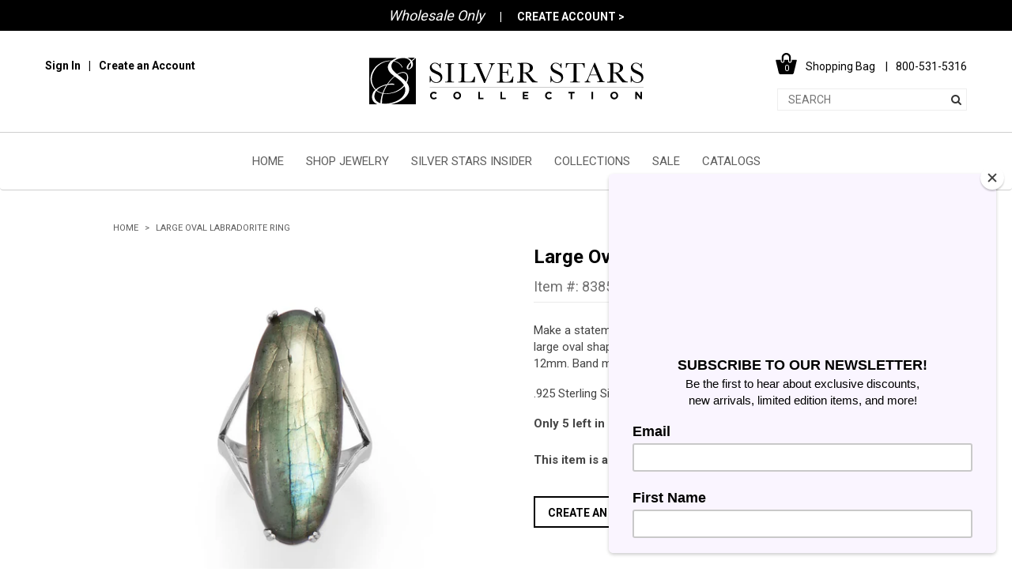

--- FILE ---
content_type: text/html; charset=utf-8
request_url: https://www.mmasilver.com/products/83850
body_size: 24744
content:
<!doctype html>
<!--[if lt IE 7]><html class="no-js lt-ie9 lt-ie8 lt-ie7" lang="en"> <![endif]-->
<!--[if IE 7]><html class="no-js lt-ie9 lt-ie8" lang="en"> <![endif]-->
<!--[if IE 8]><html class="no-js lt-ie9" lang="en"> <![endif]-->
<!--[if IE 9 ]><html class="ie9 no-js"> <![endif]-->
<!--[if (gt IE 9)|!(IE)]><!--> <html class="no-js"> <!--<![endif]-->
<head>
  <!-- Google Tag Manager -->
  <script>(function(w,d,s,l,i){w[l]=w[l]||[];w[l].push({'gtm.start':
  new Date().getTime(),event:'gtm.js'});var f=d.getElementsByTagName(s)[0],
  j=d.createElement(s),dl=l!='dataLayer'?'&l='+l:'';j.async=true;j.src=
  'https://www.googletagmanager.com/gtm.js?id='+i+dl;f.parentNode.insertBefore(j,f);
  })(window,document,'script','dataLayer','GTM-MM83W7');</script>
  <!-- End Google Tag Manager -->
  <!-- Page hiding snippet (recommended)  -->
<style>.async-hide { opacity: 0 !important} </style>
<script>(function(a,s,y,n,c,h,i,d,e){s.className+=' '+y;h.start=1*new Date;
h.end=i=function(){s.className=s.className.replace(RegExp(' ?'+y),'')};
(a[n]=a[n]||[]).hide=h;setTimeout(function(){i();h.end=null},c);h.timeout=c;
})(window,document.documentElement,'async-hide','dataLayer',4000,
{'GTM-MM83W7':true});</script>
  
  

   
  
  
  <!-- Basic page needs ================================================== -->
  <meta charset="utf-8">
  <meta http-equiv="X-UA-Compatible" content="IE=edge,chrome=1">

  <link rel="apple-touch-icon" sizes="180x180" href="//www.mmasilver.com/cdn/shop/t/13/assets/apple-touch-icon.png?v=110853055923831140911558892327">
  <link rel="icon" type="image/png" href="//www.mmasilver.com/cdn/shop/t/13/assets/favicon-32x32.png?v=173283545074189892741558892333" sizes="32x32">
  <link rel="icon" type="image/png" href="//www.mmasilver.com/cdn/shop/t/13/assets/favicon-16x16.png?v=21090970978012270391558892333" sizes="16x16">
<!--   <link rel="manifest" href="//www.mmasilver.com/cdn/shop/t/13/assets/manifest.json?v=144486748478707162181558892348"> -->
  <link rel="mask-icon" href="//www.mmasilver.com/cdn/shop/t/13/assets/safari-pinned-tab.svg?v=117484136580683197861558892352" color="#000000">
  <meta name="theme-color" content="#ffffff">
  <meta name="facebook-domain-verification" content="uo2mcz0v27u30j0fjhguxsoiuybj0g" />
  <!-- Title and description ================================================== -->
<!--   <title>
  Large Oval Labradorite Ring &ndash; Silver Stars Collection 
  </title> -->
  
 <!-- SEO Manager 6.2.0 -->
<meta name='seomanager' content='6.2' />
<title>Large Oval Labradorite Ring - Wholesale Silver Jewelry - Silver Stars Collection</title>
<meta name='description' content='Make a statement with this stunning ring! Sterling silver ring features a large oval shaped labradorite in the center. Stone measures 30mm x 12mm. Band measures 2mm wide. Available in whole sizes 6-10. .925 Sterling Silver ' /> 
<meta name="robots" content="index"> 
<meta name="robots" content="follow">
<script type="application/ld+json">
 {
 "@context": "https://schema.org",
 "@id": "https:\/\/www.mmasilver.com\/products\/83850",
 "@type": "Product","sku": "83850-6","mpn": "83850-6","brand": {
 "@type": "Brand",
 "name": "MMA Silver"
 },
 "description": "Make a statement with this stunning ring! Sterling silver ring features a large oval shaped labradorite in the center. Stone measures 30mm x 12mm. Band measures 2mm wide. Available in whole sizes 6-10.\n.925 Sterling Silver ",
 "url": "https:\/\/www.mmasilver.com\/products\/83850",
 "name": "Large Oval Labradorite Ring","image": "https://www.mmasilver.com/cdn/shop/products/83850.jpg?v=1569605838","offers": [{
 "@type": "Offer","availability": "https://schema.org/InStock",
 "priceCurrency": "USD",
 "price": "96.32",
 "priceValidUntil": "2027-01-20",
 "itemCondition": "https://schema.org/NewCondition",
 "url": "https:\/\/www.mmasilver.com\/products\/83850\/products\/83850?variant=30263693443155",
 "image": "https://www.mmasilver.com/cdn/shop/products/83850.jpg?v=1569605838",
 "mpn": "83850-6","sku": "83850-6",
"seller": {
 "@type": "Organization",
 "name": "Silver Stars Collection "
 }
 },{
 "@type": "Offer","availability": "https://schema.org/InStock",
 "priceCurrency": "USD",
 "price": "96.32",
 "priceValidUntil": "2027-01-20",
 "itemCondition": "https://schema.org/NewCondition",
 "url": "https:\/\/www.mmasilver.com\/products\/83850\/products\/83850?variant=30263693475923",
 "image": "https://www.mmasilver.com/cdn/shop/products/83850.jpg?v=1569605838",
 "mpn": "83850-7","sku": "83850-7",
"seller": {
 "@type": "Organization",
 "name": "Silver Stars Collection "
 }
 },{
 "@type": "Offer","availability": "https://schema.org/InStock",
 "priceCurrency": "USD",
 "price": "96.32",
 "priceValidUntil": "2027-01-20",
 "itemCondition": "https://schema.org/NewCondition",
 "url": "https:\/\/www.mmasilver.com\/products\/83850\/products\/83850?variant=30263693508691",
 "image": "https://www.mmasilver.com/cdn/shop/products/83850.jpg?v=1569605838",
 "mpn": "83850-8","sku": "83850-8",
"seller": {
 "@type": "Organization",
 "name": "Silver Stars Collection "
 }
 },{
 "@type": "Offer","availability": "https://schema.org/InStock",
 "priceCurrency": "USD",
 "price": "96.32",
 "priceValidUntil": "2027-01-20",
 "itemCondition": "https://schema.org/NewCondition",
 "url": "https:\/\/www.mmasilver.com\/products\/83850\/products\/83850?variant=30263693541459",
 "image": "https://www.mmasilver.com/cdn/shop/products/83850.jpg?v=1569605838",
 "mpn": "83850-9","sku": "83850-9",
"seller": {
 "@type": "Organization",
 "name": "Silver Stars Collection "
 }
 },{
 "@type": "Offer","availability": "https://schema.org/InStock",
 "priceCurrency": "USD",
 "price": "96.32",
 "priceValidUntil": "2027-01-20",
 "itemCondition": "https://schema.org/NewCondition",
 "url": "https:\/\/www.mmasilver.com\/products\/83850\/products\/83850?variant=30263693574227",
 "image": "https://www.mmasilver.com/cdn/shop/products/83850.jpg?v=1569605838",
 "mpn": "83850-10","sku": "83850-10",
"seller": {
 "@type": "Organization",
 "name": "Silver Stars Collection "
 }
 }]}
 </script>
<!-- end: SEO Manager 6.2.0 -->
  <!-- Social meta ================================================== -->
  

  <meta property="og:type" content="product">
  <meta property="og:title" content="Large Oval Labradorite Ring">
  <meta property="og:url" content="https://www.mmasilver.com/products/83850">
  
  <meta property="og:image" content="http://www.mmasilver.com/cdn/shop/products/83850_grande.jpg?v=1569605838">
  <meta property="og:image:secure_url" content="https://www.mmasilver.com/cdn/shop/products/83850_grande.jpg?v=1569605838">
  
  <meta property="og:price:amount" content="96.32">
  <meta property="og:price:currency" content="USD">



  <meta property="og:description" content="Make a statement with this stunning ring! Sterling silver ring features a large oval shaped labradorite in the center. Stone measures 30mm x 12mm. Band measures 2mm wide. Available in whole sizes 6-10. .925 Sterling Silver ">


<meta property="og:site_name" content="Silver Stars Collection ">



  <meta name="twitter:card" content="summary">




  <meta name="twitter:title" content="Large Oval Labradorite Ring">
  <meta name="twitter:description" content="Make a statement with this stunning ring! Sterling silver ring features a large oval shaped labradorite in the center. Stone measures 30mm x 12mm. Band measures 2mm wide. Available in whole sizes 6-10">
  <meta name="twitter:image" content="https://www.mmasilver.com/cdn/shop/products/83850_large.jpg?v=1569605838">
  <meta name="twitter:image:width" content="480">
  <meta name="twitter:image:height" content="480">



  <!-- Helpers ================================================== -->
  <link rel="canonical" href="https://www.mmasilver.com/products/83850">
  <meta name="viewport" content="width=device-width,initial-scale=1,user-scalable=0">
  <meta name="theme-color" content="#f45b4f">

  <!-- CSS ================================================== -->
  <link rel="preconnect" href="https://fonts.gstatic.com">
  <link href="https://fonts.googleapis.com/css2?family=Libre+Baskerville:ital,wght@0,400;0,700;1,400&family=Roboto:wght@400;500;700&display=swap" rel="stylesheet">
  
  <link href="//www.mmasilver.com/cdn/shop/t/13/assets/bootstrap.css?v=25021905248287264031558892328" rel="stylesheet" type="text/css" media="all" />
  <link href="//www.mmasilver.com/cdn/shop/t/13/assets/slick.css?v=166918087007174772501558892354" rel="stylesheet" type="text/css" media="all" />
  <link href="//www.mmasilver.com/cdn/shop/t/13/assets/jquery.mmenu.all.css?v=89688050176994059161558892346" rel="stylesheet" type="text/css" media="all" />
  <link href="//www.mmasilver.com/cdn/shop/t/13/assets/jquery.pan.css?v=69630561606202205311558892346" rel="stylesheet" type="text/css" media="all" />
  <link href="//www.mmasilver.com/cdn/shop/t/13/assets/style.css?v=22958637088740106711621385349" rel="stylesheet" type="text/css" media="all" />
  <!-- Header hook for plugins ================================================== -->
  <script>window.performance && window.performance.mark && window.performance.mark('shopify.content_for_header.start');</script><meta id="shopify-digital-wallet" name="shopify-digital-wallet" content="/14148156/digital_wallets/dialog">
<meta name="shopify-checkout-api-token" content="979f71baf91975cfb9ffa7f81fd949f1">
<link rel="alternate" type="application/json+oembed" href="https://www.mmasilver.com/products/83850.oembed">
<script async="async" src="/checkouts/internal/preloads.js?locale=en-US"></script>
<link rel="preconnect" href="https://shop.app" crossorigin="anonymous">
<script async="async" src="https://shop.app/checkouts/internal/preloads.js?locale=en-US&shop_id=14148156" crossorigin="anonymous"></script>
<script id="shopify-features" type="application/json">{"accessToken":"979f71baf91975cfb9ffa7f81fd949f1","betas":["rich-media-storefront-analytics"],"domain":"www.mmasilver.com","predictiveSearch":true,"shopId":14148156,"locale":"en"}</script>
<script>var Shopify = Shopify || {};
Shopify.shop = "mma-silver.myshopify.com";
Shopify.locale = "en";
Shopify.currency = {"active":"USD","rate":"1.0"};
Shopify.country = "US";
Shopify.theme = {"name":"MMA Silver - 2019 + JQ.1.12.2","id":72067973203,"schema_name":null,"schema_version":null,"theme_store_id":null,"role":"main"};
Shopify.theme.handle = "null";
Shopify.theme.style = {"id":null,"handle":null};
Shopify.cdnHost = "www.mmasilver.com/cdn";
Shopify.routes = Shopify.routes || {};
Shopify.routes.root = "/";</script>
<script type="module">!function(o){(o.Shopify=o.Shopify||{}).modules=!0}(window);</script>
<script>!function(o){function n(){var o=[];function n(){o.push(Array.prototype.slice.apply(arguments))}return n.q=o,n}var t=o.Shopify=o.Shopify||{};t.loadFeatures=n(),t.autoloadFeatures=n()}(window);</script>
<script>
  window.ShopifyPay = window.ShopifyPay || {};
  window.ShopifyPay.apiHost = "shop.app\/pay";
  window.ShopifyPay.redirectState = null;
</script>
<script id="shop-js-analytics" type="application/json">{"pageType":"product"}</script>
<script defer="defer" async type="module" src="//www.mmasilver.com/cdn/shopifycloud/shop-js/modules/v2/client.init-shop-cart-sync_BdyHc3Nr.en.esm.js"></script>
<script defer="defer" async type="module" src="//www.mmasilver.com/cdn/shopifycloud/shop-js/modules/v2/chunk.common_Daul8nwZ.esm.js"></script>
<script type="module">
  await import("//www.mmasilver.com/cdn/shopifycloud/shop-js/modules/v2/client.init-shop-cart-sync_BdyHc3Nr.en.esm.js");
await import("//www.mmasilver.com/cdn/shopifycloud/shop-js/modules/v2/chunk.common_Daul8nwZ.esm.js");

  window.Shopify.SignInWithShop?.initShopCartSync?.({"fedCMEnabled":true,"windoidEnabled":true});

</script>
<script>
  window.Shopify = window.Shopify || {};
  if (!window.Shopify.featureAssets) window.Shopify.featureAssets = {};
  window.Shopify.featureAssets['shop-js'] = {"shop-cart-sync":["modules/v2/client.shop-cart-sync_QYOiDySF.en.esm.js","modules/v2/chunk.common_Daul8nwZ.esm.js"],"init-fed-cm":["modules/v2/client.init-fed-cm_DchLp9rc.en.esm.js","modules/v2/chunk.common_Daul8nwZ.esm.js"],"shop-button":["modules/v2/client.shop-button_OV7bAJc5.en.esm.js","modules/v2/chunk.common_Daul8nwZ.esm.js"],"init-windoid":["modules/v2/client.init-windoid_DwxFKQ8e.en.esm.js","modules/v2/chunk.common_Daul8nwZ.esm.js"],"shop-cash-offers":["modules/v2/client.shop-cash-offers_DWtL6Bq3.en.esm.js","modules/v2/chunk.common_Daul8nwZ.esm.js","modules/v2/chunk.modal_CQq8HTM6.esm.js"],"shop-toast-manager":["modules/v2/client.shop-toast-manager_CX9r1SjA.en.esm.js","modules/v2/chunk.common_Daul8nwZ.esm.js"],"init-shop-email-lookup-coordinator":["modules/v2/client.init-shop-email-lookup-coordinator_UhKnw74l.en.esm.js","modules/v2/chunk.common_Daul8nwZ.esm.js"],"pay-button":["modules/v2/client.pay-button_DzxNnLDY.en.esm.js","modules/v2/chunk.common_Daul8nwZ.esm.js"],"avatar":["modules/v2/client.avatar_BTnouDA3.en.esm.js"],"init-shop-cart-sync":["modules/v2/client.init-shop-cart-sync_BdyHc3Nr.en.esm.js","modules/v2/chunk.common_Daul8nwZ.esm.js"],"shop-login-button":["modules/v2/client.shop-login-button_D8B466_1.en.esm.js","modules/v2/chunk.common_Daul8nwZ.esm.js","modules/v2/chunk.modal_CQq8HTM6.esm.js"],"init-customer-accounts-sign-up":["modules/v2/client.init-customer-accounts-sign-up_C8fpPm4i.en.esm.js","modules/v2/client.shop-login-button_D8B466_1.en.esm.js","modules/v2/chunk.common_Daul8nwZ.esm.js","modules/v2/chunk.modal_CQq8HTM6.esm.js"],"init-shop-for-new-customer-accounts":["modules/v2/client.init-shop-for-new-customer-accounts_CVTO0Ztu.en.esm.js","modules/v2/client.shop-login-button_D8B466_1.en.esm.js","modules/v2/chunk.common_Daul8nwZ.esm.js","modules/v2/chunk.modal_CQq8HTM6.esm.js"],"init-customer-accounts":["modules/v2/client.init-customer-accounts_dRgKMfrE.en.esm.js","modules/v2/client.shop-login-button_D8B466_1.en.esm.js","modules/v2/chunk.common_Daul8nwZ.esm.js","modules/v2/chunk.modal_CQq8HTM6.esm.js"],"shop-follow-button":["modules/v2/client.shop-follow-button_CkZpjEct.en.esm.js","modules/v2/chunk.common_Daul8nwZ.esm.js","modules/v2/chunk.modal_CQq8HTM6.esm.js"],"lead-capture":["modules/v2/client.lead-capture_BntHBhfp.en.esm.js","modules/v2/chunk.common_Daul8nwZ.esm.js","modules/v2/chunk.modal_CQq8HTM6.esm.js"],"checkout-modal":["modules/v2/client.checkout-modal_CfxcYbTm.en.esm.js","modules/v2/chunk.common_Daul8nwZ.esm.js","modules/v2/chunk.modal_CQq8HTM6.esm.js"],"shop-login":["modules/v2/client.shop-login_Da4GZ2H6.en.esm.js","modules/v2/chunk.common_Daul8nwZ.esm.js","modules/v2/chunk.modal_CQq8HTM6.esm.js"],"payment-terms":["modules/v2/client.payment-terms_MV4M3zvL.en.esm.js","modules/v2/chunk.common_Daul8nwZ.esm.js","modules/v2/chunk.modal_CQq8HTM6.esm.js"]};
</script>
<script>(function() {
  var isLoaded = false;
  function asyncLoad() {
    if (isLoaded) return;
    isLoaded = true;
    var urls = ["https:\/\/chimpstatic.com\/mcjs-connected\/js\/users\/57160b441ada8302e9880fb48\/d0408e3cff1269a899e2dde01.js?shop=mma-silver.myshopify.com","https:\/\/chimpstatic.com\/mcjs-connected\/js\/users\/280d9b0904fa409b47813d9e4\/711dfb2fdbfb81662f1b23e75.js?shop=mma-silver.myshopify.com","https:\/\/shopify.covet.pics\/covet-pics-widget-inject.js?shop=mma-silver.myshopify.com","\/\/full-page-zoom.product-image-zoom.com\/js\/core\/main.min.js?timestamp=1652268907\u0026shop=mma-silver.myshopify.com","\/\/cdn.shopify.com\/proxy\/529303fb774b0da2084b497acf1fda870fef91e797a399ab23e7c8c1d1bf878f\/obscure-escarpment-2240.herokuapp.com\/js\/best_custom_product_options.js?shop=mma-silver.myshopify.com\u0026sp-cache-control=cHVibGljLCBtYXgtYWdlPTkwMA","https:\/\/shopify.instantsearchplus.com\/js\/loader.js?v=2\u0026mode=shopify\u0026UUID=582d0681-91fa-4b1d-828d-aae947757500\u0026store=14148156\u0026shop=mma-silver.myshopify.com"];
    for (var i = 0; i < urls.length; i++) {
      var s = document.createElement('script');
      s.type = 'text/javascript';
      s.async = true;
      s.src = urls[i];
      var x = document.getElementsByTagName('script')[0];
      x.parentNode.insertBefore(s, x);
    }
  };
  if(window.attachEvent) {
    window.attachEvent('onload', asyncLoad);
  } else {
    window.addEventListener('load', asyncLoad, false);
  }
})();</script>
<script id="__st">var __st={"a":14148156,"offset":-21600,"reqid":"a313ecfe-794c-46ab-9719-db791921f1ae-1768952950","pageurl":"www.mmasilver.com\/products\/83850","u":"7778e7e063b7","p":"product","rtyp":"product","rid":4160493977683};</script>
<script>window.ShopifyPaypalV4VisibilityTracking = true;</script>
<script id="captcha-bootstrap">!function(){'use strict';const t='contact',e='account',n='new_comment',o=[[t,t],['blogs',n],['comments',n],[t,'customer']],c=[[e,'customer_login'],[e,'guest_login'],[e,'recover_customer_password'],[e,'create_customer']],r=t=>t.map((([t,e])=>`form[action*='/${t}']:not([data-nocaptcha='true']) input[name='form_type'][value='${e}']`)).join(','),a=t=>()=>t?[...document.querySelectorAll(t)].map((t=>t.form)):[];function s(){const t=[...o],e=r(t);return a(e)}const i='password',u='form_key',d=['recaptcha-v3-token','g-recaptcha-response','h-captcha-response',i],f=()=>{try{return window.sessionStorage}catch{return}},m='__shopify_v',_=t=>t.elements[u];function p(t,e,n=!1){try{const o=window.sessionStorage,c=JSON.parse(o.getItem(e)),{data:r}=function(t){const{data:e,action:n}=t;return t[m]||n?{data:e,action:n}:{data:t,action:n}}(c);for(const[e,n]of Object.entries(r))t.elements[e]&&(t.elements[e].value=n);n&&o.removeItem(e)}catch(o){console.error('form repopulation failed',{error:o})}}const l='form_type',E='cptcha';function T(t){t.dataset[E]=!0}const w=window,h=w.document,L='Shopify',v='ce_forms',y='captcha';let A=!1;((t,e)=>{const n=(g='f06e6c50-85a8-45c8-87d0-21a2b65856fe',I='https://cdn.shopify.com/shopifycloud/storefront-forms-hcaptcha/ce_storefront_forms_captcha_hcaptcha.v1.5.2.iife.js',D={infoText:'Protected by hCaptcha',privacyText:'Privacy',termsText:'Terms'},(t,e,n)=>{const o=w[L][v],c=o.bindForm;if(c)return c(t,g,e,D).then(n);var r;o.q.push([[t,g,e,D],n]),r=I,A||(h.body.append(Object.assign(h.createElement('script'),{id:'captcha-provider',async:!0,src:r})),A=!0)});var g,I,D;w[L]=w[L]||{},w[L][v]=w[L][v]||{},w[L][v].q=[],w[L][y]=w[L][y]||{},w[L][y].protect=function(t,e){n(t,void 0,e),T(t)},Object.freeze(w[L][y]),function(t,e,n,w,h,L){const[v,y,A,g]=function(t,e,n){const i=e?o:[],u=t?c:[],d=[...i,...u],f=r(d),m=r(i),_=r(d.filter((([t,e])=>n.includes(e))));return[a(f),a(m),a(_),s()]}(w,h,L),I=t=>{const e=t.target;return e instanceof HTMLFormElement?e:e&&e.form},D=t=>v().includes(t);t.addEventListener('submit',(t=>{const e=I(t);if(!e)return;const n=D(e)&&!e.dataset.hcaptchaBound&&!e.dataset.recaptchaBound,o=_(e),c=g().includes(e)&&(!o||!o.value);(n||c)&&t.preventDefault(),c&&!n&&(function(t){try{if(!f())return;!function(t){const e=f();if(!e)return;const n=_(t);if(!n)return;const o=n.value;o&&e.removeItem(o)}(t);const e=Array.from(Array(32),(()=>Math.random().toString(36)[2])).join('');!function(t,e){_(t)||t.append(Object.assign(document.createElement('input'),{type:'hidden',name:u})),t.elements[u].value=e}(t,e),function(t,e){const n=f();if(!n)return;const o=[...t.querySelectorAll(`input[type='${i}']`)].map((({name:t})=>t)),c=[...d,...o],r={};for(const[a,s]of new FormData(t).entries())c.includes(a)||(r[a]=s);n.setItem(e,JSON.stringify({[m]:1,action:t.action,data:r}))}(t,e)}catch(e){console.error('failed to persist form',e)}}(e),e.submit())}));const S=(t,e)=>{t&&!t.dataset[E]&&(n(t,e.some((e=>e===t))),T(t))};for(const o of['focusin','change'])t.addEventListener(o,(t=>{const e=I(t);D(e)&&S(e,y())}));const B=e.get('form_key'),M=e.get(l),P=B&&M;t.addEventListener('DOMContentLoaded',(()=>{const t=y();if(P)for(const e of t)e.elements[l].value===M&&p(e,B);[...new Set([...A(),...v().filter((t=>'true'===t.dataset.shopifyCaptcha))])].forEach((e=>S(e,t)))}))}(h,new URLSearchParams(w.location.search),n,t,e,['guest_login'])})(!0,!0)}();</script>
<script integrity="sha256-4kQ18oKyAcykRKYeNunJcIwy7WH5gtpwJnB7kiuLZ1E=" data-source-attribution="shopify.loadfeatures" defer="defer" src="//www.mmasilver.com/cdn/shopifycloud/storefront/assets/storefront/load_feature-a0a9edcb.js" crossorigin="anonymous"></script>
<script crossorigin="anonymous" defer="defer" src="//www.mmasilver.com/cdn/shopifycloud/storefront/assets/shopify_pay/storefront-65b4c6d7.js?v=20250812"></script>
<script data-source-attribution="shopify.dynamic_checkout.dynamic.init">var Shopify=Shopify||{};Shopify.PaymentButton=Shopify.PaymentButton||{isStorefrontPortableWallets:!0,init:function(){window.Shopify.PaymentButton.init=function(){};var t=document.createElement("script");t.src="https://www.mmasilver.com/cdn/shopifycloud/portable-wallets/latest/portable-wallets.en.js",t.type="module",document.head.appendChild(t)}};
</script>
<script data-source-attribution="shopify.dynamic_checkout.buyer_consent">
  function portableWalletsHideBuyerConsent(e){var t=document.getElementById("shopify-buyer-consent"),n=document.getElementById("shopify-subscription-policy-button");t&&n&&(t.classList.add("hidden"),t.setAttribute("aria-hidden","true"),n.removeEventListener("click",e))}function portableWalletsShowBuyerConsent(e){var t=document.getElementById("shopify-buyer-consent"),n=document.getElementById("shopify-subscription-policy-button");t&&n&&(t.classList.remove("hidden"),t.removeAttribute("aria-hidden"),n.addEventListener("click",e))}window.Shopify?.PaymentButton&&(window.Shopify.PaymentButton.hideBuyerConsent=portableWalletsHideBuyerConsent,window.Shopify.PaymentButton.showBuyerConsent=portableWalletsShowBuyerConsent);
</script>
<script data-source-attribution="shopify.dynamic_checkout.cart.bootstrap">document.addEventListener("DOMContentLoaded",(function(){function t(){return document.querySelector("shopify-accelerated-checkout-cart, shopify-accelerated-checkout")}if(t())Shopify.PaymentButton.init();else{new MutationObserver((function(e,n){t()&&(Shopify.PaymentButton.init(),n.disconnect())})).observe(document.body,{childList:!0,subtree:!0})}}));
</script>
<link id="shopify-accelerated-checkout-styles" rel="stylesheet" media="screen" href="https://www.mmasilver.com/cdn/shopifycloud/portable-wallets/latest/accelerated-checkout-backwards-compat.css" crossorigin="anonymous">
<style id="shopify-accelerated-checkout-cart">
        #shopify-buyer-consent {
  margin-top: 1em;
  display: inline-block;
  width: 100%;
}

#shopify-buyer-consent.hidden {
  display: none;
}

#shopify-subscription-policy-button {
  background: none;
  border: none;
  padding: 0;
  text-decoration: underline;
  font-size: inherit;
  cursor: pointer;
}

#shopify-subscription-policy-button::before {
  box-shadow: none;
}

      </style>

<script>window.performance && window.performance.mark && window.performance.mark('shopify.content_for_header.end');</script>

  

<!--[if lt IE 9]>
<script src="//cdnjs.cloudflare.com/ajax/libs/html5shiv/3.7.2/html5shiv.min.js" type="text/javascript"></script>
<script src="//www.mmasilver.com/cdn/shop/t/13/assets/respond.min.js?v=52248677837542619231558892351" type="text/javascript"></script>
<link href="//www.mmasilver.com/cdn/shop/t/13/assets/respond-proxy.html" id="respond-proxy" rel="respond-proxy" />
<link href="//www.mmasilver.com/search?q=6d4f2d7970724cbe3c8fc415afada7d5" id="respond-redirect" rel="respond-redirect" />
<script src="//www.mmasilver.com/search?q=6d4f2d7970724cbe3c8fc415afada7d5" type="text/javascript"></script>
<![endif]-->



  <script src="//www.mmasilver.com/cdn/shop/t/13/assets/jquery.min.js?v=80381905591764080661558892512" type="text/javascript"></script>

  
  
  
  
  
  
  <script>
    var currentPageUrl = window.location.href;
  </script>
  
  	<script> localStorage.setItem( "redirectAfterLogin" , "" ); </script>
  
  
  <script> var productHandle = "83850"; </script>
  
  
  <!-- hide content class code -->
  
  <style>
      .hidden-to-anon {
         display:none;
      }
  </style>
  
<script src="//www.mmasilver.com/cdn/shop/t/13/assets/custom.js?v=8709982927594899791558892331" type="text/javascript"></script>

  
<!-- Google tag (gtag.js) -->
<script async src="https://www.googletagmanager.com/gtag/js?id=G-F0B0GJ6F75"></script>
<script>
  window.dataLayer = window.dataLayer || [];
  function gtag(){dataLayer.push(arguments);}
  gtag('js', new Date());

  gtag('config', 'G-F0B0GJ6F75');
</script>

<link href="https://monorail-edge.shopifysvc.com" rel="dns-prefetch">
<script>(function(){if ("sendBeacon" in navigator && "performance" in window) {try {var session_token_from_headers = performance.getEntriesByType('navigation')[0].serverTiming.find(x => x.name == '_s').description;} catch {var session_token_from_headers = undefined;}var session_cookie_matches = document.cookie.match(/_shopify_s=([^;]*)/);var session_token_from_cookie = session_cookie_matches && session_cookie_matches.length === 2 ? session_cookie_matches[1] : "";var session_token = session_token_from_headers || session_token_from_cookie || "";function handle_abandonment_event(e) {var entries = performance.getEntries().filter(function(entry) {return /monorail-edge.shopifysvc.com/.test(entry.name);});if (!window.abandonment_tracked && entries.length === 0) {window.abandonment_tracked = true;var currentMs = Date.now();var navigation_start = performance.timing.navigationStart;var payload = {shop_id: 14148156,url: window.location.href,navigation_start,duration: currentMs - navigation_start,session_token,page_type: "product"};window.navigator.sendBeacon("https://monorail-edge.shopifysvc.com/v1/produce", JSON.stringify({schema_id: "online_store_buyer_site_abandonment/1.1",payload: payload,metadata: {event_created_at_ms: currentMs,event_sent_at_ms: currentMs}}));}}window.addEventListener('pagehide', handle_abandonment_event);}}());</script>
<script id="web-pixels-manager-setup">(function e(e,d,r,n,o){if(void 0===o&&(o={}),!Boolean(null===(a=null===(i=window.Shopify)||void 0===i?void 0:i.analytics)||void 0===a?void 0:a.replayQueue)){var i,a;window.Shopify=window.Shopify||{};var t=window.Shopify;t.analytics=t.analytics||{};var s=t.analytics;s.replayQueue=[],s.publish=function(e,d,r){return s.replayQueue.push([e,d,r]),!0};try{self.performance.mark("wpm:start")}catch(e){}var l=function(){var e={modern:/Edge?\/(1{2}[4-9]|1[2-9]\d|[2-9]\d{2}|\d{4,})\.\d+(\.\d+|)|Firefox\/(1{2}[4-9]|1[2-9]\d|[2-9]\d{2}|\d{4,})\.\d+(\.\d+|)|Chrom(ium|e)\/(9{2}|\d{3,})\.\d+(\.\d+|)|(Maci|X1{2}).+ Version\/(15\.\d+|(1[6-9]|[2-9]\d|\d{3,})\.\d+)([,.]\d+|)( \(\w+\)|)( Mobile\/\w+|) Safari\/|Chrome.+OPR\/(9{2}|\d{3,})\.\d+\.\d+|(CPU[ +]OS|iPhone[ +]OS|CPU[ +]iPhone|CPU IPhone OS|CPU iPad OS)[ +]+(15[._]\d+|(1[6-9]|[2-9]\d|\d{3,})[._]\d+)([._]\d+|)|Android:?[ /-](13[3-9]|1[4-9]\d|[2-9]\d{2}|\d{4,})(\.\d+|)(\.\d+|)|Android.+Firefox\/(13[5-9]|1[4-9]\d|[2-9]\d{2}|\d{4,})\.\d+(\.\d+|)|Android.+Chrom(ium|e)\/(13[3-9]|1[4-9]\d|[2-9]\d{2}|\d{4,})\.\d+(\.\d+|)|SamsungBrowser\/([2-9]\d|\d{3,})\.\d+/,legacy:/Edge?\/(1[6-9]|[2-9]\d|\d{3,})\.\d+(\.\d+|)|Firefox\/(5[4-9]|[6-9]\d|\d{3,})\.\d+(\.\d+|)|Chrom(ium|e)\/(5[1-9]|[6-9]\d|\d{3,})\.\d+(\.\d+|)([\d.]+$|.*Safari\/(?![\d.]+ Edge\/[\d.]+$))|(Maci|X1{2}).+ Version\/(10\.\d+|(1[1-9]|[2-9]\d|\d{3,})\.\d+)([,.]\d+|)( \(\w+\)|)( Mobile\/\w+|) Safari\/|Chrome.+OPR\/(3[89]|[4-9]\d|\d{3,})\.\d+\.\d+|(CPU[ +]OS|iPhone[ +]OS|CPU[ +]iPhone|CPU IPhone OS|CPU iPad OS)[ +]+(10[._]\d+|(1[1-9]|[2-9]\d|\d{3,})[._]\d+)([._]\d+|)|Android:?[ /-](13[3-9]|1[4-9]\d|[2-9]\d{2}|\d{4,})(\.\d+|)(\.\d+|)|Mobile Safari.+OPR\/([89]\d|\d{3,})\.\d+\.\d+|Android.+Firefox\/(13[5-9]|1[4-9]\d|[2-9]\d{2}|\d{4,})\.\d+(\.\d+|)|Android.+Chrom(ium|e)\/(13[3-9]|1[4-9]\d|[2-9]\d{2}|\d{4,})\.\d+(\.\d+|)|Android.+(UC? ?Browser|UCWEB|U3)[ /]?(15\.([5-9]|\d{2,})|(1[6-9]|[2-9]\d|\d{3,})\.\d+)\.\d+|SamsungBrowser\/(5\.\d+|([6-9]|\d{2,})\.\d+)|Android.+MQ{2}Browser\/(14(\.(9|\d{2,})|)|(1[5-9]|[2-9]\d|\d{3,})(\.\d+|))(\.\d+|)|K[Aa][Ii]OS\/(3\.\d+|([4-9]|\d{2,})\.\d+)(\.\d+|)/},d=e.modern,r=e.legacy,n=navigator.userAgent;return n.match(d)?"modern":n.match(r)?"legacy":"unknown"}(),u="modern"===l?"modern":"legacy",c=(null!=n?n:{modern:"",legacy:""})[u],f=function(e){return[e.baseUrl,"/wpm","/b",e.hashVersion,"modern"===e.buildTarget?"m":"l",".js"].join("")}({baseUrl:d,hashVersion:r,buildTarget:u}),m=function(e){var d=e.version,r=e.bundleTarget,n=e.surface,o=e.pageUrl,i=e.monorailEndpoint;return{emit:function(e){var a=e.status,t=e.errorMsg,s=(new Date).getTime(),l=JSON.stringify({metadata:{event_sent_at_ms:s},events:[{schema_id:"web_pixels_manager_load/3.1",payload:{version:d,bundle_target:r,page_url:o,status:a,surface:n,error_msg:t},metadata:{event_created_at_ms:s}}]});if(!i)return console&&console.warn&&console.warn("[Web Pixels Manager] No Monorail endpoint provided, skipping logging."),!1;try{return self.navigator.sendBeacon.bind(self.navigator)(i,l)}catch(e){}var u=new XMLHttpRequest;try{return u.open("POST",i,!0),u.setRequestHeader("Content-Type","text/plain"),u.send(l),!0}catch(e){return console&&console.warn&&console.warn("[Web Pixels Manager] Got an unhandled error while logging to Monorail."),!1}}}}({version:r,bundleTarget:l,surface:e.surface,pageUrl:self.location.href,monorailEndpoint:e.monorailEndpoint});try{o.browserTarget=l,function(e){var d=e.src,r=e.async,n=void 0===r||r,o=e.onload,i=e.onerror,a=e.sri,t=e.scriptDataAttributes,s=void 0===t?{}:t,l=document.createElement("script"),u=document.querySelector("head"),c=document.querySelector("body");if(l.async=n,l.src=d,a&&(l.integrity=a,l.crossOrigin="anonymous"),s)for(var f in s)if(Object.prototype.hasOwnProperty.call(s,f))try{l.dataset[f]=s[f]}catch(e){}if(o&&l.addEventListener("load",o),i&&l.addEventListener("error",i),u)u.appendChild(l);else{if(!c)throw new Error("Did not find a head or body element to append the script");c.appendChild(l)}}({src:f,async:!0,onload:function(){if(!function(){var e,d;return Boolean(null===(d=null===(e=window.Shopify)||void 0===e?void 0:e.analytics)||void 0===d?void 0:d.initialized)}()){var d=window.webPixelsManager.init(e)||void 0;if(d){var r=window.Shopify.analytics;r.replayQueue.forEach((function(e){var r=e[0],n=e[1],o=e[2];d.publishCustomEvent(r,n,o)})),r.replayQueue=[],r.publish=d.publishCustomEvent,r.visitor=d.visitor,r.initialized=!0}}},onerror:function(){return m.emit({status:"failed",errorMsg:"".concat(f," has failed to load")})},sri:function(e){var d=/^sha384-[A-Za-z0-9+/=]+$/;return"string"==typeof e&&d.test(e)}(c)?c:"",scriptDataAttributes:o}),m.emit({status:"loading"})}catch(e){m.emit({status:"failed",errorMsg:(null==e?void 0:e.message)||"Unknown error"})}}})({shopId: 14148156,storefrontBaseUrl: "https://www.mmasilver.com",extensionsBaseUrl: "https://extensions.shopifycdn.com/cdn/shopifycloud/web-pixels-manager",monorailEndpoint: "https://monorail-edge.shopifysvc.com/unstable/produce_batch",surface: "storefront-renderer",enabledBetaFlags: ["2dca8a86"],webPixelsConfigList: [{"id":"522748101","configuration":"{\"config\":\"{\\\"pixel_id\\\":\\\"G-F0B0GJ6F75\\\",\\\"gtag_events\\\":[{\\\"type\\\":\\\"purchase\\\",\\\"action_label\\\":\\\"G-F0B0GJ6F75\\\"},{\\\"type\\\":\\\"page_view\\\",\\\"action_label\\\":\\\"G-F0B0GJ6F75\\\"},{\\\"type\\\":\\\"view_item\\\",\\\"action_label\\\":\\\"G-F0B0GJ6F75\\\"},{\\\"type\\\":\\\"search\\\",\\\"action_label\\\":\\\"G-F0B0GJ6F75\\\"},{\\\"type\\\":\\\"add_to_cart\\\",\\\"action_label\\\":\\\"G-F0B0GJ6F75\\\"},{\\\"type\\\":\\\"begin_checkout\\\",\\\"action_label\\\":\\\"G-F0B0GJ6F75\\\"},{\\\"type\\\":\\\"add_payment_info\\\",\\\"action_label\\\":\\\"G-F0B0GJ6F75\\\"}],\\\"enable_monitoring_mode\\\":false}\"}","eventPayloadVersion":"v1","runtimeContext":"OPEN","scriptVersion":"b2a88bafab3e21179ed38636efcd8a93","type":"APP","apiClientId":1780363,"privacyPurposes":[],"dataSharingAdjustments":{"protectedCustomerApprovalScopes":["read_customer_address","read_customer_email","read_customer_name","read_customer_personal_data","read_customer_phone"]}},{"id":"68190405","eventPayloadVersion":"v1","runtimeContext":"LAX","scriptVersion":"1","type":"CUSTOM","privacyPurposes":["MARKETING"],"name":"Meta pixel (migrated)"},{"id":"shopify-app-pixel","configuration":"{}","eventPayloadVersion":"v1","runtimeContext":"STRICT","scriptVersion":"0450","apiClientId":"shopify-pixel","type":"APP","privacyPurposes":["ANALYTICS","MARKETING"]},{"id":"shopify-custom-pixel","eventPayloadVersion":"v1","runtimeContext":"LAX","scriptVersion":"0450","apiClientId":"shopify-pixel","type":"CUSTOM","privacyPurposes":["ANALYTICS","MARKETING"]}],isMerchantRequest: false,initData: {"shop":{"name":"Silver Stars Collection ","paymentSettings":{"currencyCode":"USD"},"myshopifyDomain":"mma-silver.myshopify.com","countryCode":"US","storefrontUrl":"https:\/\/www.mmasilver.com"},"customer":null,"cart":null,"checkout":null,"productVariants":[{"price":{"amount":96.32,"currencyCode":"USD"},"product":{"title":"Large Oval Labradorite Ring","vendor":"MMA Silver","id":"4160493977683","untranslatedTitle":"Large Oval Labradorite Ring","url":"\/products\/83850","type":""},"id":"30263693443155","image":{"src":"\/\/www.mmasilver.com\/cdn\/shop\/products\/83850.jpg?v=1569605838"},"sku":"83850-6","title":"6","untranslatedTitle":"6"},{"price":{"amount":96.32,"currencyCode":"USD"},"product":{"title":"Large Oval Labradorite Ring","vendor":"MMA Silver","id":"4160493977683","untranslatedTitle":"Large Oval Labradorite Ring","url":"\/products\/83850","type":""},"id":"30263693475923","image":{"src":"\/\/www.mmasilver.com\/cdn\/shop\/products\/83850.jpg?v=1569605838"},"sku":"83850-7","title":"7","untranslatedTitle":"7"},{"price":{"amount":96.32,"currencyCode":"USD"},"product":{"title":"Large Oval Labradorite Ring","vendor":"MMA Silver","id":"4160493977683","untranslatedTitle":"Large Oval Labradorite Ring","url":"\/products\/83850","type":""},"id":"30263693508691","image":{"src":"\/\/www.mmasilver.com\/cdn\/shop\/products\/83850.jpg?v=1569605838"},"sku":"83850-8","title":"8","untranslatedTitle":"8"},{"price":{"amount":96.32,"currencyCode":"USD"},"product":{"title":"Large Oval Labradorite Ring","vendor":"MMA Silver","id":"4160493977683","untranslatedTitle":"Large Oval Labradorite Ring","url":"\/products\/83850","type":""},"id":"30263693541459","image":{"src":"\/\/www.mmasilver.com\/cdn\/shop\/products\/83850.jpg?v=1569605838"},"sku":"83850-9","title":"9","untranslatedTitle":"9"},{"price":{"amount":96.32,"currencyCode":"USD"},"product":{"title":"Large Oval Labradorite Ring","vendor":"MMA Silver","id":"4160493977683","untranslatedTitle":"Large Oval Labradorite Ring","url":"\/products\/83850","type":""},"id":"30263693574227","image":{"src":"\/\/www.mmasilver.com\/cdn\/shop\/products\/83850.jpg?v=1569605838"},"sku":"83850-10","title":"10","untranslatedTitle":"10"}],"purchasingCompany":null},},"https://www.mmasilver.com/cdn","fcfee988w5aeb613cpc8e4bc33m6693e112",{"modern":"","legacy":""},{"shopId":"14148156","storefrontBaseUrl":"https:\/\/www.mmasilver.com","extensionBaseUrl":"https:\/\/extensions.shopifycdn.com\/cdn\/shopifycloud\/web-pixels-manager","surface":"storefront-renderer","enabledBetaFlags":"[\"2dca8a86\"]","isMerchantRequest":"false","hashVersion":"fcfee988w5aeb613cpc8e4bc33m6693e112","publish":"custom","events":"[[\"page_viewed\",{}],[\"product_viewed\",{\"productVariant\":{\"price\":{\"amount\":96.32,\"currencyCode\":\"USD\"},\"product\":{\"title\":\"Large Oval Labradorite Ring\",\"vendor\":\"MMA Silver\",\"id\":\"4160493977683\",\"untranslatedTitle\":\"Large Oval Labradorite Ring\",\"url\":\"\/products\/83850\",\"type\":\"\"},\"id\":\"30263693443155\",\"image\":{\"src\":\"\/\/www.mmasilver.com\/cdn\/shop\/products\/83850.jpg?v=1569605838\"},\"sku\":\"83850-6\",\"title\":\"6\",\"untranslatedTitle\":\"6\"}}]]"});</script><script>
  window.ShopifyAnalytics = window.ShopifyAnalytics || {};
  window.ShopifyAnalytics.meta = window.ShopifyAnalytics.meta || {};
  window.ShopifyAnalytics.meta.currency = 'USD';
  var meta = {"product":{"id":4160493977683,"gid":"gid:\/\/shopify\/Product\/4160493977683","vendor":"MMA Silver","type":"","handle":"83850","variants":[{"id":30263693443155,"price":9632,"name":"Large Oval Labradorite Ring - 6","public_title":"6","sku":"83850-6"},{"id":30263693475923,"price":9632,"name":"Large Oval Labradorite Ring - 7","public_title":"7","sku":"83850-7"},{"id":30263693508691,"price":9632,"name":"Large Oval Labradorite Ring - 8","public_title":"8","sku":"83850-8"},{"id":30263693541459,"price":9632,"name":"Large Oval Labradorite Ring - 9","public_title":"9","sku":"83850-9"},{"id":30263693574227,"price":9632,"name":"Large Oval Labradorite Ring - 10","public_title":"10","sku":"83850-10"}],"remote":false},"page":{"pageType":"product","resourceType":"product","resourceId":4160493977683,"requestId":"a313ecfe-794c-46ab-9719-db791921f1ae-1768952950"}};
  for (var attr in meta) {
    window.ShopifyAnalytics.meta[attr] = meta[attr];
  }
</script>
<script class="analytics">
  (function () {
    var customDocumentWrite = function(content) {
      var jquery = null;

      if (window.jQuery) {
        jquery = window.jQuery;
      } else if (window.Checkout && window.Checkout.$) {
        jquery = window.Checkout.$;
      }

      if (jquery) {
        jquery('body').append(content);
      }
    };

    var hasLoggedConversion = function(token) {
      if (token) {
        return document.cookie.indexOf('loggedConversion=' + token) !== -1;
      }
      return false;
    }

    var setCookieIfConversion = function(token) {
      if (token) {
        var twoMonthsFromNow = new Date(Date.now());
        twoMonthsFromNow.setMonth(twoMonthsFromNow.getMonth() + 2);

        document.cookie = 'loggedConversion=' + token + '; expires=' + twoMonthsFromNow;
      }
    }

    var trekkie = window.ShopifyAnalytics.lib = window.trekkie = window.trekkie || [];
    if (trekkie.integrations) {
      return;
    }
    trekkie.methods = [
      'identify',
      'page',
      'ready',
      'track',
      'trackForm',
      'trackLink'
    ];
    trekkie.factory = function(method) {
      return function() {
        var args = Array.prototype.slice.call(arguments);
        args.unshift(method);
        trekkie.push(args);
        return trekkie;
      };
    };
    for (var i = 0; i < trekkie.methods.length; i++) {
      var key = trekkie.methods[i];
      trekkie[key] = trekkie.factory(key);
    }
    trekkie.load = function(config) {
      trekkie.config = config || {};
      trekkie.config.initialDocumentCookie = document.cookie;
      var first = document.getElementsByTagName('script')[0];
      var script = document.createElement('script');
      script.type = 'text/javascript';
      script.onerror = function(e) {
        var scriptFallback = document.createElement('script');
        scriptFallback.type = 'text/javascript';
        scriptFallback.onerror = function(error) {
                var Monorail = {
      produce: function produce(monorailDomain, schemaId, payload) {
        var currentMs = new Date().getTime();
        var event = {
          schema_id: schemaId,
          payload: payload,
          metadata: {
            event_created_at_ms: currentMs,
            event_sent_at_ms: currentMs
          }
        };
        return Monorail.sendRequest("https://" + monorailDomain + "/v1/produce", JSON.stringify(event));
      },
      sendRequest: function sendRequest(endpointUrl, payload) {
        // Try the sendBeacon API
        if (window && window.navigator && typeof window.navigator.sendBeacon === 'function' && typeof window.Blob === 'function' && !Monorail.isIos12()) {
          var blobData = new window.Blob([payload], {
            type: 'text/plain'
          });

          if (window.navigator.sendBeacon(endpointUrl, blobData)) {
            return true;
          } // sendBeacon was not successful

        } // XHR beacon

        var xhr = new XMLHttpRequest();

        try {
          xhr.open('POST', endpointUrl);
          xhr.setRequestHeader('Content-Type', 'text/plain');
          xhr.send(payload);
        } catch (e) {
          console.log(e);
        }

        return false;
      },
      isIos12: function isIos12() {
        return window.navigator.userAgent.lastIndexOf('iPhone; CPU iPhone OS 12_') !== -1 || window.navigator.userAgent.lastIndexOf('iPad; CPU OS 12_') !== -1;
      }
    };
    Monorail.produce('monorail-edge.shopifysvc.com',
      'trekkie_storefront_load_errors/1.1',
      {shop_id: 14148156,
      theme_id: 72067973203,
      app_name: "storefront",
      context_url: window.location.href,
      source_url: "//www.mmasilver.com/cdn/s/trekkie.storefront.cd680fe47e6c39ca5d5df5f0a32d569bc48c0f27.min.js"});

        };
        scriptFallback.async = true;
        scriptFallback.src = '//www.mmasilver.com/cdn/s/trekkie.storefront.cd680fe47e6c39ca5d5df5f0a32d569bc48c0f27.min.js';
        first.parentNode.insertBefore(scriptFallback, first);
      };
      script.async = true;
      script.src = '//www.mmasilver.com/cdn/s/trekkie.storefront.cd680fe47e6c39ca5d5df5f0a32d569bc48c0f27.min.js';
      first.parentNode.insertBefore(script, first);
    };
    trekkie.load(
      {"Trekkie":{"appName":"storefront","development":false,"defaultAttributes":{"shopId":14148156,"isMerchantRequest":null,"themeId":72067973203,"themeCityHash":"3949833685637641878","contentLanguage":"en","currency":"USD"},"isServerSideCookieWritingEnabled":true,"monorailRegion":"shop_domain","enabledBetaFlags":["65f19447"]},"Session Attribution":{},"S2S":{"facebookCapiEnabled":false,"source":"trekkie-storefront-renderer","apiClientId":580111}}
    );

    var loaded = false;
    trekkie.ready(function() {
      if (loaded) return;
      loaded = true;

      window.ShopifyAnalytics.lib = window.trekkie;

      var originalDocumentWrite = document.write;
      document.write = customDocumentWrite;
      try { window.ShopifyAnalytics.merchantGoogleAnalytics.call(this); } catch(error) {};
      document.write = originalDocumentWrite;

      window.ShopifyAnalytics.lib.page(null,{"pageType":"product","resourceType":"product","resourceId":4160493977683,"requestId":"a313ecfe-794c-46ab-9719-db791921f1ae-1768952950","shopifyEmitted":true});

      var match = window.location.pathname.match(/checkouts\/(.+)\/(thank_you|post_purchase)/)
      var token = match? match[1]: undefined;
      if (!hasLoggedConversion(token)) {
        setCookieIfConversion(token);
        window.ShopifyAnalytics.lib.track("Viewed Product",{"currency":"USD","variantId":30263693443155,"productId":4160493977683,"productGid":"gid:\/\/shopify\/Product\/4160493977683","name":"Large Oval Labradorite Ring - 6","price":"96.32","sku":"83850-6","brand":"MMA Silver","variant":"6","category":"","nonInteraction":true,"remote":false},undefined,undefined,{"shopifyEmitted":true});
      window.ShopifyAnalytics.lib.track("monorail:\/\/trekkie_storefront_viewed_product\/1.1",{"currency":"USD","variantId":30263693443155,"productId":4160493977683,"productGid":"gid:\/\/shopify\/Product\/4160493977683","name":"Large Oval Labradorite Ring - 6","price":"96.32","sku":"83850-6","brand":"MMA Silver","variant":"6","category":"","nonInteraction":true,"remote":false,"referer":"https:\/\/www.mmasilver.com\/products\/83850"});
      }
    });


        var eventsListenerScript = document.createElement('script');
        eventsListenerScript.async = true;
        eventsListenerScript.src = "//www.mmasilver.com/cdn/shopifycloud/storefront/assets/shop_events_listener-3da45d37.js";
        document.getElementsByTagName('head')[0].appendChild(eventsListenerScript);

})();</script>
  <script>
  if (!window.ga || (window.ga && typeof window.ga !== 'function')) {
    window.ga = function ga() {
      (window.ga.q = window.ga.q || []).push(arguments);
      if (window.Shopify && window.Shopify.analytics && typeof window.Shopify.analytics.publish === 'function') {
        window.Shopify.analytics.publish("ga_stub_called", {}, {sendTo: "google_osp_migration"});
      }
      console.error("Shopify's Google Analytics stub called with:", Array.from(arguments), "\nSee https://help.shopify.com/manual/promoting-marketing/pixels/pixel-migration#google for more information.");
    };
    if (window.Shopify && window.Shopify.analytics && typeof window.Shopify.analytics.publish === 'function') {
      window.Shopify.analytics.publish("ga_stub_initialized", {}, {sendTo: "google_osp_migration"});
    }
  }
</script>
<script
  defer
  src="https://www.mmasilver.com/cdn/shopifycloud/perf-kit/shopify-perf-kit-3.0.4.min.js"
  data-application="storefront-renderer"
  data-shop-id="14148156"
  data-render-region="gcp-us-central1"
  data-page-type="product"
  data-theme-instance-id="72067973203"
  data-theme-name=""
  data-theme-version=""
  data-monorail-region="shop_domain"
  data-resource-timing-sampling-rate="10"
  data-shs="true"
  data-shs-beacon="true"
  data-shs-export-with-fetch="true"
  data-shs-logs-sample-rate="1"
  data-shs-beacon-endpoint="https://www.mmasilver.com/api/collect"
></script>
</head>

<body id="large-oval-labradorite-ring" class="normalHeader customer-not-logged-in template-product" >
  <!-- Google Tag Manager (noscript) -->
  <noscript><iframe src="https://www.googletagmanager.com/ns.html?id=GTM-MM83W7"
  height="0" width="0" style="display:none;visibility:hidden"></iframe></noscript>
  <!-- End Google Tag Manager (noscript) -->
  <div id="page">
  <div class="headerSec">
  
  	<section class="topBar text-center bgBlack hidden-xs">
  
  <div class="container">
    <a class='previewLink' href='/account/register'>Wholesale Only</a><span class='sepretor'> | </span><a class='shopLink' href='/account/register'>CREATE ACCOUNT &gt;</a>
  </div>
  

</section>
  
  

  <header id="siteHeader">
    <div class="container-fluid">
      <div class="row">
        <div class="col-md-3 headerLeft hidden-xs hidden-sm">
          
            <ul class="headerLeftMenu">
              <li><a href="/account/login"><i class="fa fa-user visible-xs-inline-block" aria-hidden="true"></i><span class="hidden-xs">Sign In</span></a></li>
              <li><a href="/account/register"><i class="fa fa-user-plus visible-xs-inline-block" aria-hidden="true"></i><span class="hidden-xs">Create an Account</span></a></li>
            </ul>
          
        </div>

        <div class="col-md-3 text-right headerRight pull-right">
          <ul class="headerRightMenu">
            <li class="cartItemWrapp"><a href="/cart">
              <span class="cartItem inline-block"><span class="cartItemCount text-center inline-block">0</span></span> <span class="cartText transitionAll hidden-xs hidden-sm">Shopping Bag</span>
              </a></li>
            <li class="noSeparator hidden-xs hidden-sm">800-531-5316</li>
            <li class="searchIcon hidden-xs hidden-sm"><i class="fa fa-search" aria-hidden="true"></i></li>
          </ul>

          <div class="searchForm hidden-xs hidden-sm">
            <form>
              <div class="formmBg">
                <input type="text" id="s" name="q" class="swap_value" placeholder="SEARCH">
                <button type="submit" class="fa fa-search"></button>
              </div>
            </form>
          </div>
          
          <div class="visible-xs visible-sm menuTrrigor">
            <a href="#menu"><span>&nbsp;</span><span class="spacerCenter">&nbsp;</span><span>&nbsp;</span></a>
          </div>
          
        </div>

        <div class="col-md-6 text-center headerCenter">
          <a class="inline-block logo" href="/"><img src="//www.mmasilver.com/cdn/shop/t/13/assets/logo.svg?v=1922017479645175231558892347" alt="" width="495"></a>
          <div class="searchFormdevice visible-xs visible-sm">
            <form>
              <div class="formmBg">
                <input type="text" id="" name="q" class="swap_value" placeholder="Search by keyword or item #">
                <button type="submit" class="fa fa-search"></button>
              </div>
            </form>
          </div>
        </div>

      </div>
    </div>
  </header>
  
     
    <div class="hs_enable_mobile visible-xs text-center bgBlack"></div>
  

  
    
    <div class="hidden-md hidden-lg">
    
    <nav id="menu">
  <ul>
    <li>  <span class="userCalltoAction"><a class="linkSepretorLine" href="/account/login">Sign In</a><a href="/account/register">Create an Account</a></span> 
      
       </li>
    <li><a href="/">Home</a></li>
    <li><span href="/pages/shop-jewelry">SHOP JEWELRY</span>
      <ul>
        <li><a href="/collections/new-arrivals">New Arrivals</a></li>
        <li><a href="/collections/bestsellers">Best Sellers</a></li>
         <li><span href="https://www.mmasilver.com/collections/accessories-gifts">Accessories & Gifts</span>
			<ul>
			<li><a href="https://www.mmasilver.com/collections/accessories-gifts">Shop All Accessories & Gifts</a></li>
			</ul>
        </li>
         <li><span href="/collections/body-jewelry">Body Jewelry</span>
			<ul>
			<li><a href="/collections/body-jewelry">Shop All Body Jewelry</a></li>
			<li><a href="/collections/body-jewelry/filter-cat-anklets">Anklets</a></li>
			<li><a href="/collections/body-jewelry/filter-cat-toe-rings">Toe Rings</a></li>
			</ul>
        </li>
        
        <li><span href="/collections/bracelets">Bracelets</span>
			<ul>
			<li><a href="/collections/bracelets">Shop All Bracelets</a></li>
			<li><a href="/collections/bracelets/filter-cat-bangles">Bangles</a></li>
			<li><a href="/collections/bracelets/filter-cat-beaded">Beaded</a></li>
			<li><a href="/collections/bracelets/filter-cat-bolo">Bolos</a></li>
			<li><a href="/collections/bracelets/filter-cat-chain">Chain</a></li>
			<li><a href="/collections/bracelets/filter-cat-charm">Charm</a></li>
			<li><a href="/collections/bracelets/filter-cat-cuff">Cuff</a></li>
            <li><a href="/collections/bracelets/filter-cat-stretch">Stretch</a></li>
			<li><a href="/collections/bracelets/filter-cat-tennis">Tennis</a></li>
			</ul>
        </li>
        <li><span href="/collections/chains">Chains</span>
			<ul>
			<li><a href="/collections/chains">Shop All Chains</a></li>
			<li><a href="/collections/chains/filter-cat-bead">Bead</a></li>
			<li><a href="/collections/chains/filter-cat-box">Box</a></li>
			<li><a href="/collections/chains/filter-cat-cable">Cable</a></li>
			<li><a href="/collections/chains/filter-cat-charm">Charm</a></li>
			<li><a href="/collections/chains/filter-cat-curb">Curb</a></li>
			<li><a href="/collections/chains/filter-cat-figaro">Figaro</a></li>
			<li><a href="/collections/chains/filter-cat-rope">Rope</a></li>
			<li><a href="/collections/chains/filter-cat-snake">Snake</a></li>
			<li><a href="/collections/chains/filter-cat-wheat">Wheat</a></li>
			<li><a href="/collections/chains/filter-cat-other-chains">Other Chains</a></li>
		    </ul>
        </li>
        <li><span href="/collections/charms">Charms</span>
			<ul>
			<li><a href="/collections/charms">Shop All Charms</a></li>
			<li><a href="https://www.mmasilver.com/collections/charms-filter-cat-animals-nature">Animals & Nature</a></li>
			<li><a href="https://www.mmasilver.com/collections/charms-filter-cat-food">Food</a></li>
			<li><a href="https://www.mmasilver.com/collections/charms-filter-cat-hobby-sports">Hobby & Sports</a></li>
			<li><a href="https://www.mmasilver.com/collections/charms-filter-cat-letters-messages">Letters &amp; Messages</a></li>
			
			<li><a href="/collections/charms/filter-cat-religious">Religious</a></li>
			<li><a href="https://www.mmasilver.com/collections/charms-filter-cat-school-career">School & Career</a></li>
            <li><a href="https://www.mmasilver.com/collections/charms-filter-cat-sign-symbols">Signs & Symbols</a></li>
            <li><a href="https://www.mmasilver.com/collections/charm-filter-cat-special-occasion">Special Occasion</a></li>
			<li><a href="https://www.mmasilver.com/collections/filter-cat-othercharms">Other Charms</a></li>
		    </ul>
        </li>
        <li><span href="/collections/earrings">Earrings</span>
			<ul>
			<li><a href="/collections/earrings">Shop All Earrings</a></li>
			<li><a href="/collections/earrings/filter-cat-chandelier">Chandelier</a></li>
			<li><a href="/collections/earrings/filter-cat-climber">Climbers</a></li>
			<li><a href="/collections/earrings/filter-cat-cuff">Cuffs</a></li>
			<li><a href="/collections/earrings/filter-cat-french-wire">French Wires</a></li>
			<li><a href="/collections/earrings/filter-cat-front-back">Front Backs</a></li>
			<li><a href="/collections/earrings/filter-cat-hoop">Hoops</a></li>
			<li><a href="/collections/earrings/filter-cat-lever-back">Lever Backs</a></li>
			<li><a href="/collections/earrings/filter-cat-post-back">Post Backs</a></li>
			<li><a href="/collections/earrings/filter-cat-stud">Studs</a></li>
			<li><a href="/collections/earrings/filter-cat-threader">Threaders</a></li>
		    </ul>
        
        
        
        
        </li>
        <li><span href="/collections/necklaces">Necklaces</span>
			<ul>
			<li><a href="/collections/necklaces">Shop All Necklaces</a></li>
			<li><a href="/collections/necklaces/filter-cat-bar">Bar</a></li>
			<li><a href="/collections/necklaces/filter-cat-beaded">Beaded</a></li>
			<li><a href="/collections/necklaces/filter-cat-collars">Chokers & Collars</a></li>
			<li><a href="/collections/necklaces/filter-cat-dangles_drops">Dangles &amp; Drops</a></li>
			<li><a href="/collections/necklaces/filter-cat-pendant_slide">Pendants &amp; Slides</a></li>
			<li><a href="/collections/necklaces/filter-cat-lariats">Lariats</a></li>
			<li><a href="/collections/necklaces/filter-cat-layered">Layered</a></li>
			<li><a href="/collections/necklaces/filter-cat-long">Long</a></li>
			<li><a href="/collections/necklaces/filter-cat-tassel">Tassels</a></li>
			<li><a href="/collections/necklaces/filter-cat-other-necklaces">Other Necklaces</a></li>
		    </ul>
        </li>
        <li><span href="/collections/pendants">Pendants</span>
			<ul>
			<li><a href="/collections/pendants">Shop All Pendants</a></li>
            <li><a href="https://www.mmasilver.com/collections/pendants-filter-cat-crosses">Crosses & Spiritual</a></li>
            <li><a href="https://www.mmasilver.com/collections/pendants-filter-cat-engrave-letters">Engravable & Letters</a></li>
            <li><a href="https://www.mmasilver.com/collections/pendants-filter-cat-gemstone">Gemstone</a></li>   
			<li><a href="https://www.mmasilver.com/collections/pendants-filter-cat-locket-keepsakes">Lockets & Keepsakes</a></li>
			<li><a href="https://www.mmasilver.com/collections/pendant-filter-cat-slides">Slides</a></li>
			<li><a href="https://www.mmasilver.com/collections/filter-cat-other-pendants">Other Pendants</a></li>
		    </ul>
        </li>
        <li><span href="/collections/rings">Rings</span>
			<ul>
			<li><a href="/collections/rings">Shop All Rings</a></li>
			<li><a href="/collections/rings/filter-cat-bands">Bands</a></li>
			<li><a href="/collections/rings/filter-cat-cocktail-rings">Cocktail</a></li>
			<li><a href="/collections/rings/filter-cat-engagement">Engagement</a></li>
			<li><a href="/collections/rings/filter-cat-gemstone">Gemstone</a></li>
			<li><a href="/collections/rings/filter-cat-geometric">Geometric</a></li>
			<li><a href="/collections/rings/filter-cat-spoon">Spoon</a></li>
			<li><a href="/collections/rings/filter-cat-statement">Statement</a></li>
			<li><a href="/collections/rings/filter-cat-other-rings">Other Rings</a></li>
		    </ul>
        </li>
        
        <li><span href="/collections/jewelry">View All</span>
			<ul>
        </li>
        <li><a href="/collections/jewelry">All Jewelry</a></li>
      </ul>
    </li>
    <li><span href="/blogs/silver-stars-insider/">SILVER STARS INSIDER</span>
      <ul>
        <li><a href="/blogs/silver-stars-insider">Silver Stars Insider</a></li>
        <li><a href="/blogs/silver-stars-insider/tagged/trending">Trending</a></li>
        <li><a href="/blogs/silver-stars-insider/tagged/business-resources">Business Resources</a></li>
        <li><a href="/blogs/silver-stars-insider/tagged/lookbook">Lookbooks</a></li>
      </ul>
    </li>
    <li><span href="/pages/shop-collections">COLLECTIONS</span>
      <ul>
        <li><a href="/pages/shop-collections">Shop Collections</a></li>
        <li><a href="/collections/bali">Bali</a></li>
        <li><a href="/collections/bridal">Bridal</a></li>
        <li><a href="/collections/engravable">Engravable</a></li>
        <li><a href="/collections/exclusives">Exclusives</a></li>
        <li><a href="/collections/fashion-jewelry">Fashion Jewelry</a></li>
        <li><a href="/collections/findings-supplies">Findings &amp; Supplies</a></li>
        <li><a href="/collections/holidays">Holidays</a></li>
        <li><a href="/collections/italian">Italian</a></li>
        <li><a href="/collections/childrens">Junior's</a></li>
        <li><a href="/collections/karat-gold">14 Karat Good</a></li>
        <li><a href="/collections/made-in-the-usa">Made in the USA</a></li>
        <li><a href="/collections/mens">Mens</a></li>
        <li><a href="/collections/pearls">Pearls</a></li>
        <li><a href="/collections/religious">Religious</a></li>
        <li><a href="/collections/roman-glass">Roman Glass</a></li>
        <li><a href="/collections/winter-favs">Winter Favorites</a></li>
      </ul>
    </li>
    <li><span href="/pages/shop-on-sale">ON SALE</span>
      <ul>
        <li><a href="/pages/shop-on-sale">Shop On Sale</a></li>
        <li><a href="/collections/closeout-items">Closeout Sale</a></li>
        <li><a href="/collections/collection-sale-item">Sale Items</a></li>
        <li><a href="/collections/sample-sale">Sample Sale</a></li> 
        <li><a href="/collections/sale/filter-cat-mystery-grab-bags">Mystery Grab Bags</a></li>
        <li><a href="/collections/sale/filter-cat-bargain-vault">Bargain Vault</a></li>
      </ul>
    </li>
    <li><span href="/pages/catalogs">CATALOGS</span>
      <ul>
        <li><a href="/pages/catalogs">View All Catalogs</a></li>
        <li><a href="/collections/catalog">Generic Prints</a></li>
        <li><a href="/pages/sales-tools">Sales Tools</a></li>
      </ul>
    </li>
    <li><span href="/pages/catalogs">CUSTOMER SERVICE</span>
      <ul>
        <li><a href="/pages/customer-service/">All Customer Service</a></li>
        <li><a href="/pages/contact">Contact Us</a></li>
        <li><a href="/pages/ordering">Ordering</a></li>
        <li><a href="/pages/pricing-discounts">Pricing &amp; Discounts</a></li>
        <li><a href="/pages/shipping">Shipping</a></li>
        <li><a href="/pages/return-policy">Returns</a></li>
        <li><a href="/pages/faqs">FAQ's</a></li>
        <li><a href="/pages/engraving">Engraving</a></li>
        <li><a href="/pages/how-it-works">Custom Orders</a></li>
        <li><a href="/pages/sales-tools">Sales Tools</a></li>
      </ul>
    </li>
    <li><a href="/pages/contact">CONTACT US</a></li>
    
  </ul>
</nav>

    </div>
  	
<style>
	
    .megatext {
		margin:0px 0px 4px!important;
		padding:0px 0px 0px 0px!important;	
	}
	@media (min-width:992px) {
		.megalink{
			font-size:11px !important;
		}
		.megaRow {
	    	margin: 0 1.5% 0 0 !important;
            width: 9%!important;
		}
		.megatext{
			margin: 0px 0px 1px!important;}
		.megaImageLink {
		font-size:14px !important;
	}
	}
		@media (min-width:1125px) {
		.megalink{
			font-size:13px !important;
		}
		.megaRow {
	    	margin: 0 2% 0 0 !important;
            width: 8.5%!important;
		}	
		.megatext{
		margin: 0px 0px 4px!important;
		}
		.megaImageLink {

		font-size:15px !important;

		
		
	}
		
	}
	.megatext :hover {
		margin:0px 0px 4px!important;
		padding:0px 0px 0px 0px!important;
		text-decoration: underline!important;
		
	}
	.megaheader {
		border-bottom:solid !important;
		border-color:#8E8E8E !important;
		border-bottom-width: 1px!important;
		margin:0px 0px 10px 0px!important;
		padding:0px 0px 0px 0px!important;
	}
	.megaheader a:hover {
		color:#666!important;
		
	}
	.megaheader :hover {
		border-color:#FFF!important;
		
	}
	.megaheader2nd{
		border-bottom:solid !important;
		border-color:#8E8E8E !important;
		border-bottom-width: 1px!important;
		margin:10px 0px 10px 0px!important;
		padding:0px 0px 0px 0px!important;
	}
	.megaheaderbig{
		margin:0px 0px 10px 0px!important;
		padding:0px 0px 0px 0px!important;
	}
	.megalink
	{
		font-family:'Roboto', sans-serif !important;
		font-weight:400 !important;
		color:#353535;
		line-height: 1 !important;
	}
	.megaheaderbig a:hover {
		text-decoration:underline !important;
	}
	.megaHeadLink {
		font-family:'Roboto', sans-serif !important;
		font-size:15px !important;
		font-weight:700 !important;
		color:#222 !important;
		line-height: 1.3 !important;
	}
	.megaImageLink {
		font-family:'Roboto', sans-serif !important;
		font-weight:700 !important;
		color:#222 !important;
		line-height: 1.8 !important;
		margin-bottom:3px!important;
		
		
	}
	.megaImageLink :hover {
		text-decoration: underline!important;
	}
	.menuImg :hover {
		text-decoration: underline!important;
	}
	.menuImg a{
		font-family:'Roboto', sans-serif !important;
		font-size:15px !important;
		font-weight:700 !important;
		color:#222 !important;
		line-height: 1.8 !important;
		margin-bottom:3px!important;
	}

	.megaRow{
		margin: 0 2% 0 0 !important;
		width: 8.5%!important;
	}
	.megaRowFirst{
		margin: 0 2% 0 !important;
		width: 11%!important;
	}
	.megaRowRight{
		margin: 0 0 0 0 !important;
		width: 9%!important;
	}
	.megaContainer {

  		width: 100%!important;
  		max-width: 1250px!important;
		margin:auto!important;
	
	}
	.megamenuNew {
		padding:30px 0 15px!important;
	}
	.mega5BoxSmall{
		width:20.7%!important;
		margin:0 3.5% 0 0!important;
		padding:0!important;
		
	}
	.
	.megaCatBoxSmall {
		width:20.7%!important;
		margin:0 3.5% 0 0!important;
		padding:0!important;
		
	}
	.mega5BoxSmallLink{
		margin-bottom:3px!important;
	}
	.mega5BoxBig{
		width:36%!important;
		margin:0 0 0 0!important;
		padding:0!important;
		
	}
	.mega3BoxSmall{
		width:29.7%!important;
		margin:0 3% 0 0!important;
		padding:0!important;
		
	}
	.megaliClear {
		padding:0!important;
		margin:0!important;
	}
	.megaPadding {
		padding-left:0px!important;
		padding-right:0px!important;
	}
</style>
<div class="header-offset">
  <div id="header-fixed" class="header-fixed">
    <div class="navbar navbar-default collapse navbar-collapse site-header-start"  id="myNavbar">
      <div class="container-nav text-center">
        <div class="menuAreaLeft">
          <a class="logo-small" href="/">
            <img src="//www.mmasilver.com/cdn/shop/t/13/assets/logo_small.svg?v=168912456192144639751558892348" alt="" width="51" height="51">
          </a>
        </div>
        <div class="menuAreaRight">
          <ul class="hRMenu">
            <li>
              <div class="searchFormSmall">
                <div class="searchForm">
                  <form>
                    <div class="formmBg">
                      <input type="text" id="s" name="q" class="swap_value" placeholder="SEARCH">
                      <button type="submit" class="fa fa-search"></button>
                    </div>
                  </form>
                </div>
              </div>
            </li>
            <li class="searchIcon">
              <a href="javascript:void(0)">
                <i class="fa fa-search" aria-hidden="true"></i>
              </a>
            </li>
            <li class="cartItemWrapp">
              <a href="/cart">
                <span class="cartItem inline-block"><span class="cartItemCount text-center inline-block">0</span></span>
              </a>
            </li>
            <li class="userIcon">
              <a href="javascript:void(0)">
                <i class="fa fa-user" aria-hidden="true"></i>
              </a>
              <ul class="userActionDD">
                
                <li>
                  <a href="/account/login"> Sign In </a>
                </li>
                <li>
                  <a href="/account/register"> Create an Account </a>
                </li>
                
              </ul>
            </li>
          </ul>
        </div>
        <ul class="nav navbar-nav main-nav text-left">
          <li class="dropdown">
            <a href="/"> HOME </a>
          </li>
          <li class="dropdown menu-large">
            <a href="/pages/shop-jewelry" class="dropdown-toggle" data-toggle="dropdown"> SHOP JEWELRY </a>
            <ul class="dropdown-menu megamenu megamenuNew">
              <li class="megaContainer">
                <ul class="row">
                  <li class="col-sm-12 clearfix megaliClear">
                    <ul class="pull-left megaRowFirst">
                      <li class="megaheaderbig">
                        <a class="megaHeadLink" href="/collections/new-arrivals"> New Arrivals </a>
                      </li>
                      <li class="megaheaderbig">
                        <a class="megaHeadLink" href="/collections/bestsellers"> Best Sellers </a>
                      </li>
                      <li class="megaheaderbig">
                        <a class="megaHeadLink" href="/collections/top-trending"> Trending Now </a>
                      </li>
                      <li class="megaheaderbig">
                        <a class="megaHeadLink" href="/collections/made-in-the-usa"> Made in the USA </a>
                      </li>
                      <li class="megaheaderbig">
                        <a class="megaHeadLink" href="/collections/wheels-charms"> Charmed Collection </a>
                         </li>
                      <li class="megaheaderbig">
                        <a class="megaHeadLink" href="/collections/gold-plated-charms"> Gold Plated Charms </a>
                       </li>
                      <li class="megaheaderbig">
                        <a class="megaHeadLink" href="/pages/custom-designs"> Custom Designs </a>
                      </li>
                      <li class="megaheaderbig">
                        <a class="megaHeadLink" href="/collections/jewelry"> View All Jewelry </a>
                      </li>
                    </ul>
                    <ul class="pull-left megaRow">
                      <li class="megaheader" id="HovColor">
                        <a class="megaHeadLink" href="/collections/bracelets"> Bracelets </a>
                      </li>
                      <li class="megatext">
                        <a class="megalink" href="/collections/bracelets/filter-cat-bangles"> Bangles </a>
                      </li>
                      <li class="megatext">
                        <a class="megalink" href="/collections/bracelets/filter-cat-beaded"> Beaded </a>
                      </li>
                      <li class="megatext">
                        <a class="megalink" href="/collections/bracelets/filter-cat-bolo"> Bolos </a>
                      </li>
                      <li class="megatext">
                        <a class="megalink" href="/collections/bracelets/filter-cat-chain"> Chain </a>
                      </li>
                      <li class="megatext">
                        <a class="megalink" href="/collections/bracelets/filter-cat-charm"> Charm </a>
                      </li>
                      <li class="megatext">
                        <a class="megalink" href="/collections/bracelets/filter-cat-cuff"> Cuff </a>
                      </li>
                      <li class="megatext">
                        <a class="megalink" href="/collections/bracelets/filter-cat-stretch"> Stretch </a>
                      </li>
                      <li class="megatext">
                        <a class="megalink" href="/collections/bracelets/filter-cat-tennis"> Tennis </a>
                      </li>
                    </ul>
                    <ul class="pull-left megaRow">
                      <li class="megaheader" id="HovColor">
                        <a class="megaHeadLink" href="/collections/chains"> Chains </a>
                      </li>
                      <li class="megatext">
                        <a class="megalink" href="/collections/chains/filter-cat-bead"> Bead </a>
                      </li>
                      <li class="megatext">
                        <a class="megalink" href="/collections/chains/filter-cat-box"> Box </a>
                      </li>
                      <li class="megatext">
                        <a class="megalink" href="/collections/chains/filter-cat-cable"> Cable </a>
                      </li>
                      <li class="megatext">
                        <a class="megalink" href="/collections/chains/filter-cat-charm"> Charm </a>
                      </li>
                      <li class="megatext">
                        <a class="megalink" href="/collections/chains/filter-cat-curb"> Curb </a>
                      </li>
                      <li class="megatext">
                        <a class="megalink" href="/collections/chains/filter-cat-figaro"> Figaro </a>
                      </li>
                      <li class="megatext">
                        <a class="megalink" href="/collections/chains/filter-cat-rope"> Rope </a>
                      </li>
                      <li class="megatext">
                        <a class="megalink" href="/collections/chains/filter-cat-snake"> Snake </a>
                      </li>
                      <li class="megatext">
                        <a class="megalink" href="/collections/chains/filter-cat-wheat"> Wheat </a>
                      </li>
                      <li class="megatext">
                        <a class="megalink" href="/collections/chains/filter-cat-other-chains"> Other Chains </a>
                      </li>
                    </ul>
                    <ul class="pull-left megaRow">
                      <li class="megaheader" id="HovColor">
                        <a class="megaHeadLink" href="/collections/charms"> Charms </a>
                      </li>
                      <li class="megatext">
                        <a class="megalink" href="https://www.mmasilver.com/collections/charms-filter-cat-animals-nature"> Animal & Nature </a>
                      </li>
                      <li class="megatext">
                        <a class="megalink" href="https://www.mmasilver.com/collections/charms-filter-cat-food"> Food </a>
                      </li>
                      <li class="megatext">
                        <a class="megalink" href="https://www.mmasilver.com/collections/charms-filter-cat-hobby-sports"> Hobby & Sports </a>
                      </li>
                      <li class="megatext">
                        <a class="megalink" href="https://www.mmasilver.com/collections/charms-filter-cat-letters-messages"> Letters &amp; Messages </a>
                      </li>
                      <li class="megatext">
                        <a class="megalink" href="/collections/charms/filter-cat-religious"> Religious </a>
                      </li>
                      <li class="megatext">
                        <a class="megalink" href="https://www.mmasilver.com/collections/charms-filter-cat-school-career"> School & Career </a>
                      </li>
                      <li class="megatext">
                        <a class="megalink" href="https://www.mmasilver.com/collections/charms-filter-cat-sign-symbols"> Signs & Symbols </a>
                      </li>
                      <li class="megatext">
                        <a class="megalink" href="https://www.mmasilver.com/collections/charm-filter-cat-special-occasion"> Special Occasions </a>
                      </li>
                      <li class="megatext">
                        <a class="megalink" href="https://www.mmasilver.com/collections/filter-cat-othercharms"> Other Charms </a>
                      </li>
                    </ul>
                    <ul class="pull-left megaRow">
                      <li class="megaheader" id="HovColor">
                        <a class="megaHeadLink" href="/collections/earrings"> Earrings </a>
                      </li>
                      <li class="megatext">
                        <a class="megalink" href="/collections/earrings/filter-cat-chandelier"> Chandeliers </a>
                      </li>
                      <li class="megatext">
                        <a class="megalink" href="/collections/earrings/filter-cat-climber"> Climbers </a>
                      </li>
                      <li class="megatext">
                        <a class="megalink" href="/collections/earrings/filter-cat-cuff"> Cuffs </a>
                      </li>
                      <li class="megatext">
                        <a class="megalink" href="/collections/earrings/filter-cat-french-wire"> French Wires </a>
                      </li>
                      <li class="megatext">
                        <a class="megalink" href="/collections/earrings/filter-cat-front-back"> Front Backs </a>
                      </li>
                      <li class="megatext">
                        <a class="megalink" href="/collections/earrings/filter-cat-hoop"> Hoops </a>
                      </li>
                      <li class="megatext">
                        <a class="megalink" href="/collections/earrings/filter-cat-lever-back"> Lever Backs </a>
                      </li>
                      <li class="megatext">
                        <a class="megalink" href="/collections/earrings/filter-cat-post-back"> Post Backs </a>
                      </li>
                      <li class="megatext">
                        <a class="megalink" href="/collections/earrings/filter-cat-stud"> Studs </a>
                      </li>
                      <li class="megatext">
                        <a class="megalink" href="/collections/earrings/filter-cat-threader"> Threaders </a>
                      </li>
                    </ul>
                    <ul class="pull-left megaRow">
                      <li class="megaheader" id="HovColor">
                        <a class="megaHeadLink" href="/collections/necklaces"> Necklaces </a>
                      </li>
                      <li class="megatext">
                        <a class="megalink" href="/collections/necklaces/filter-cat-bar"> Bar </a>
                      </li>
                      <li class="megatext">
                        <a class="megalink" href="/collections/necklaces/filter-cat-beaded"> Beaded </a>
                      </li>
                      <li class="megatext">
                        <a class="megalink" href="/collections/necklaces/filter-cat-collars"> Collars & Chokers </a>
                      </li>
                      <li class="megatext">
                        <a class="megalink" href="/collections/necklaces/filter-cat-dangles_drops"> Dangles &amp; Drops </a>
                      </li>
                      <li class="megatext">
                        <a class="megalink" href="/collections/necklaces/filter-cat-pendant_slide"> Pendants &amp; Slides </a>
                      </li>
                      <li class="megatext">
                        <a class="megalink" href="/collections/necklaces/filter-cat-lariats"> Lariats </a>
                      </li>
                      <li class="megatext">
                        <a class="megalink" href="/collections/necklaces/filter-cat-layered"> Layered </a>
                      </li>
                      <li class="megatext">
                        <a class="megalink" href="/collections/necklaces/filter-cat-long"> Long </a>
                      </li>
                      <li class="megatext">
                        <a class="megalink" href="/collections/necklaces/filter-cat-tassel"> Tassels </a>
                      </li>
                      <li class="megatext">
                        <a class="megalink" href="/collections/necklaces/filter-cat-other-necklaces"> Other Necklaces </a>
                      </li>
                    </ul>
                    <ul class="pull-left megaRow">
                      <li class="megaheader" id="HovColor">
                        <a class="megaHeadLink" href="/collections/pendants"> Pendants </a>
                      </li>
                      <li class="megatext">
                        <a class="megalink" href="https://www.mmasilver.com/collections/pendants-filter-cat-crosses"> Crosses & Spiritual </a>
                      </li>
                      <li class="megatext">
                        <a class="megalink" href="https://www.mmasilver.com/collections/pendants-filter-cat-engrave-letters"> Engravable & Letters </a>
                      </li>
                      <li class="megatext">
                        <a class="megalink" href="https://www.mmasilver.com/collections/pendants-filter-cat-gemstone"> Gemstone </a>
                      </li>
                      <li class="megatext">
                        <a class="megalink" href="https://www.mmasilver.com/collections/pendants-filter-cat-locket-keepsakes"> Locket & Keepsakes </a>
                      </li>
                      <li class="megatext">
                        <a class="megalink" href="https://www.mmasilver.com/collections/pendant-filter-cat-slides"> Slides </a>
                      </li>
                      <li class="megatext">
                        <a class="megalink" href="https://www.mmasilver.com/collections/filter-cat-other-pendants"> Other Pendants </a>
                      </li>
                    </ul>
                    <ul class="pull-left megaRow">
                      <li class="megaheader" id="HovColor">
                        <a class="megaHeadLink" href="/collections/rings"> Rings </a>
                      </li>
                      <li class="megatext">
                        <a class="megalink" href="/collections/rings/filter-cat-bands"> Bands </a>
                      </li>
                      <li class="megatext">
                        <a class="megalink" href="/collections/rings/filter-cat-cocktail-rings"> Cocktail </a>
                      </li>
                      <li class="megatext">
                        <a class="megalink" href="/collections/rings/filter-cat-engagement"> Engagement </a>
                      </li>
                      <li class="megatext">
                        <a class="megalink" href="/collections/rings/filter-cat-gemstone"> Gemstone </a>
                      </li>
                      <li class="megatext">
                        <a class="megalink" href="/collections/rings/filter-cat-geometric"> Geometric </a>
                      </li>
                      <li class="megatext">
                        <a class="megalink" href="/collections/rings/filter-cat-spoon"> Spoon </a>
                      </li>
                      <li class="megatext">
                        <a class="megalink" href="/collections/rings/filter-cat-statement"> Statement </a>
                      </li>
                      <li class="megatext">
                        <a class="megalink" href="/collections/rings/filter-cat-other-rings"> Other Rings </a>
                      </li>
                    </ul>
                    <ul class="pull-left megaRowRight">
                      <li class="megaheader" id="HovColor">
                        <a class="megaHeadLink" href="https://www.mmasilver.com/collections/accessories-gifts"> Accessories & Gifts </a>
                      </li>
                      <li class="megaheader" id="HovColor">
                        <a class="megaHeadLink" href="/collections/body-jewelry"> Body Jewelry </a>
                      </li>
                      <li class="megatext">
                        <a class="megalink" href="/collections/body-jewelry/filter-cat-anklets"> Anklets </a>
                      </li>
                      <li class="megatext">
                        <a class="megalink" href="/collections/body-jewelry/filter-cat-toe-rings"> Toe Rings </a>
                      </li>
                      
                    </ul>
                </ul>
              </li>
            </ul>
          </li>
          </li>
          <li class="dropdown menu-large">
            <a href="/blogs/silver-stars-insider" class="dropdown-toggle" data-toggle="dropdown"> SILVER STARS INSIDER </a>
            <ul class="dropdown-menu megamenu megamenuNew">
              <li class="megaContainer">
                <ul class="row">
                  <li  class="megaliClear">
                    <ul class="pull-left megaRowFirst">
                      <li class="megaheaderbig">
                        <a class="megaHeadLink" href="/blogs/silver-stars-insider/tagged/trending"> Trending </a>
                      </li>
                      <li class="megaheaderbig">
                        <a class="megaHeadLink" href="/blogs/silver-stars-insider/tagged/business-resources"> Business Resources </a>
                      </li>
                      <li class="megaheaderbig">
                        <a class="megaHeadLink" href="/blogs/silver-stars-insider/tagged/lookbook"> Lookbooks </a>
                      </li>
                    </ul>
                  </li>
                  <li class="pull-left mega5BoxSmall">
                    <div class="menuImg">
                      <a href="/blogs/silver-stars-insider/2026-marketing-calendar">
                        <img class="img-responsive cbb-ignored-image lazyloading" src="//www.mmasilver.com/cdn/shop/t/13/assets/spin.svg?v=35054110995616234991558892355" data-src="https://cdn.shopify.com/s/files/1/1414/8156/files/2026-calender-dd.2.jpg?v=1768600806" alt="">
                        <div class="mega5BoxSmallLink">
                          2026 Marketing Calendar
                        </div>
                      </a>
                    </div>
                    <div class="menuImg">
                      <a href="/blogs/silver-stars-insider/blog-friendship-bracelets">
                        <img class="img-responsive cbb-ignored-image lazyloading" src="//www.mmasilver.com/cdn/shop/t/13/assets/spin.svg?v=35054110995616234991558892355" data-src="https://cdn.shopify.com/s/files/1/1414/8156/files/Mix-N-Match-Dropdown_9b26c57c-37f2-4451-980c-8f7049813478.jpg?v=1713546938" alt="">
                        All the Rave: Friendship Bracelets</a>
                    </div>
                  </li>
                  <li class="pull-left mega5BoxSmall">
                    <div class="menuImg">
                      <a href="/blogs/silver-stars-insider/gemstone-scoop">
                        <img class="img-responsive cbb-ignored-image lazyloading" src="//www.mmasilver.com/cdn/shop/t/13/assets/spin.svg?v=35054110995616234991558892355" data-src="https://cdn.shopify.com/s/files/1/1414/8156/files/2023-gemstone-scoop_3f811913-6ba7-4011-b35f-f81380a509ac.jpg?v=1696017497" alt="">
                        <div class="mega5BoxSmallLink">
                          Gemstone Scoop</a>
                        </div>
                      </a>
                    </div>
                    <div class="menuImg">
                      <a href="/pages/gemstones">
                        <img class="img-responsive cbb-ignored-image lazyloading" src="//www.mmasilver.com/cdn/shop/t/13/assets/spin.svg?v=35054110995616234991558892355" data-src="https://cdn.shopify.com/s/files/1/1414/8156/files/shop-by-gemstone.jpg?v=1767908560" alt="">
                        Shop by Gemstone</a>
                    </div>
                  </li>
                  <li class="mega5BoxBig pull-right">
                    <div class="menuImg">
                      <a href="/blogs/silver-stars-insider/blog-dopamine-dressing">
                        <img class="img-responsive cbb-ignored-image lazyloading" src="//www.mmasilver.com/cdn/shop/t/13/assets/spin.svg?v=35054110995616234991558892355" data-src="https://cdn.shopify.com/s/files/1/1414/8156/files/2026-COTY.jpg?v=1767821296" alt="">
                        Dopamine Dressing &gt; Cloud Dancer</a>
                    </div>
                  </li>
                </ul>
              </li>
            </ul>
          </li>
          <li class="dropdown menu-large">
            <a href="/pages/shop-collections" class="dropdown-toggle" data-toggle="dropdown"> COLLECTIONS </a>
            <ul class="dropdown-menu megamenu megamenuNew">
              <li class="megaContainer">
                <ul class="row">
                  <li class="megaliClear">
                    <ul class="pull-left megaRowFirst">
                      <li class="megaheaderbig">
                        <a class="megaHeadLink" href="/collections/bali">Bali</a>
                      </li>
                      <li class="megaheaderbig">
                        <a class="megaHeadLink" href="/collections/best-furever-friends">Best FURever Friends <span>(</span>B.F.F.<span>)</span></a>
                      </li>
                      <li class="megaheaderbig">
                        <a class="megaHeadLink" href="/collections/bridal">Bridal </a>
                      </li>
                      <li class="megaheaderbig">
                        <a class="megaHeadLink" href="/collections/engravable">Engravable</a>
                      </li>
                      <li class="megaheaderbig">
                        <a class="megaHeadLink" href="/collections/exclusives">Exclusives</a>
                      </li>
                      <li class="megaheaderbig">
                        <a class="megaHeadLink" href="/collections/fashion-jewelry">Fashion Jewelry</a>
                      </li>
                      <li class="megaheaderbig">
                        <a class="megaHeadLink" href="/collections/findings-supplies">Findings &#38; Supplies</a>
                      </li>
                      <li class="megaheaderbig">
                        <a class="megaHeadLink" href="/collections/holidays"> Holidays </a>
                      </li>
                      <li class="megaheaderbig">
                        <a class="megaHeadLink" href="/collections/italian">Italian</a>
                      </li>
                      
                    </ul>
                    <ul class="pull-left megaRowFirst">
                      <li class="megaheaderbig">
                        <a class="megaHeadLink" href="/collections/childrens"> Junior&#146;s</a>
                      </li>
                       <li class="megaheaderbig">
                        <a class="megaHeadLink" href="/collections/karat-gold"> 14 Karat Gold </a>
                      </li>
                      <li class="megaheaderbig">
                        <a class="megaHeadLink" href="/collections/collection-limited-edition"> Limited Edition </a>
                      </li>
                      <li class="megaheaderbig">
                        <a class="megaHeadLink" href="/collections/made-in-the-usa">Made in the USA</a>
                      </li>
                      <li class="megaheaderbig">
                        <a class="megaHeadLink" href="/collections/mens"> Men&#146;s</a>
                      </li>
                      <li class="megaheaderbig">
                        <a class="megaHeadLink" href="/collections/pearls">Pearls </a>
                      </li>
                      <li class="megaheaderbig">
                        <a class="megaHeadLink" href="/collections/religious">Religious</a>
                      </li>
                      <li class="megaheaderbig">
                        <a class="megaHeadLink" href="/collections/roman-glass">Roman Glass</a>
                      </li>

                      
                    </ul>
                  </li>
                  <li class="pull-left mega3BoxSmall">
                    <div class="menuImg">
                      <a href="/collections/engravable">
                        <img class="img-responsive cbb-ignored-image lazyloading" src="//www.mmasilver.com/cdn/shop/t/13/assets/spin.svg?v=35054110995616234991558892355" data-src="https://cdn.shopify.com/s/files/1/1414/8156/files/Engravable-Mega-Menu-Collections.jpg?211842792372008575" alt="">
                        <div class="mega5BoxSmallLink">
                          Engravable
                        </div>
                      </a>
                    </div>
                    <div class="menuImg">
                      <a href="/collections/karat-gold">
                        <img class="img-responsive cbb-ignored-image lazyloading" src="//www.mmasilver.com/cdn/shop/t/13/assets/spin.svg?v=35054110995616234991558892355" data-src="https://cdn.shopify.com/s/files/1/1414/8156/files/14k-gold-dropdown.jpg?v=1699465143" alt="">
                        14 Karat Gold</a>
                    </div>
                  </li>
                  <li class="mega5BoxBig pull-right">
                    <div class="menuImg">
                      <a href="/collections/made-in-the-usa">
                        <img class="img-responsive cbb-ignored-image lazyloading" src="//www.mmasilver.com/cdn/shop/t/13/assets/spin.svg?v=35054110995616234991558892355" data-src="https://cdn.shopify.com/s/files/1/1414/8156/files/MadeintheUSA.jpg?v=1768947967" alt="">
                        Made in the USA</a>
                    </div>
                  </li>
                </ul>
              </li>
            </ul>
          </li>
          <li class="dropdown menu-large">
            <a href="/pages/shop-on-sale" class="dropdown-toggle" data-toggle="dropdown"> SALE </a>
            <ul class="dropdown-menu megamenu megamenuNew">
              <li class="megaContainer">
                <ul class="row">
                  <li  class="megaliClear">
                    <ul class="pull-left megaRowFirst">

                      <li class="megaheaderbig">
                        <a class="megaHeadLink" href="/collections/collection-sale-item">On Sale Items</a>
                      </li>
                      <li class="megaheaderbig">
                        <a class="megaHeadLink" href="/collections/closeout-items"> Closeout Sale </a>
                      </li>
                      
                      <li class="megaheaderbig">
                        <a class="megaHeadLink" href="/collections/sample-sale"> Sample Sale </a>
                      </li>
                      <li class="megaheaderbig">
                        <a class="megaHeadLink" href="/collections/sale/filter-cat-bargain-vault"> Bargain Vault </a>
                      </li>
                      <li class="megaheaderbig">
                        <a class="megaHeadLink" href="/collections/sale/filter-cat-mystery-grab-bags"> Mystery Grab Bags </a>
                      </li>
                    </ul>
                  </li>
                   <li class="pull-left mega5BoxSmall">
                    <div class="menuImg">
                      <a href="/collections/closeout-items">
                        <img class="img-responsive cbb-ignored-image lazyloading" src="//www.mmasilver.com/cdn/shop/t/13/assets/spin.svg?v=35054110995616234991558892355" data-src="https://cdn.shopify.com/s/files/1/1414/8156/files/closeout-sale---DD.jpg?v=1721926020" alt="">
                        <div class="mega5BoxSmallLink">
                          Closeout Sale
                        </div>
                      </a>
                    </div>
                    <div class="menuImg">
                      <a href="/collections/sample-sale">
                        <img class="img-responsive cbb-ignored-image lazyloading" src="//www.mmasilver.com/cdn/shop/t/13/assets/spin.svg?v=35054110995616234991558892355" data-src="https://cdn.shopify.com/s/files/1/1414/8156/files/sample-sale-dd-may-2025.jpg?v=1746552149" alt="">
                        Sample Sale</a>
                    </div>
                  </li>
                  <li class="pull-left mega5BoxSmall">
                    <div class="menuImg">
                      <a href="/collections/sale/filter-cat-bargain-vault">
                        <img class="img-responsive cbb-ignored-image lazyloading" src="//www.mmasilver.com/cdn/shop/t/13/assets/spin.svg?v=35054110995616234991558892355" data-src="https://cdn.shopify.com/s/files/1/1414/8156/files/closeout_ff529a79-cdae-429e-82bb-8aca31330158.jpg?v=1722970085" alt="">
                        <div class="mega5BoxSmallLink">
                          Bargain Vault
                        </div>
                      </a>
                    </div>
                    <div class="menuImg">
                      <a href="/collections/sale/filter-cat-mystery-grab-bags">
                        <img class="img-responsive cbb-ignored-image lazyloading" src="//www.mmasilver.com/cdn/shop/t/13/assets/spin.svg?v=35054110995616234991558892355" data-src="https://cdn.shopify.com/s/files/1/1414/8156/files/Sale-Mega-Mystery-Grab-Bag.jpg?3377778522735653179" alt="">
                        Mystery Grab Bags</a>
</div>
   </li>
   <li class="mega5BoxBig pull-right">
   <div class="menuImg">
    <a href="/collections/collection-sale-item">
   <img class="img-responsive cbb-ignored-image" src="https://cdn.shopify.com/s/files/1/1414/8156/files/Sale-page---closeouts-DD.jpg?v=1721924811" alt="">
On Sale</a>
  </div>

                  </li>
                </ul>
              </li>
            </ul>
          </li>
          <li class="dropdown menu-large">
            <a href="/pages/catalogs" class="dropdown-toggle" data-toggle="dropdown"> CATALOGS </a>
            <ul class="dropdown-menu megamenu megamenuNew">
              <li class="megaContainer">
                <ul class="row">
                  <div class="col-sm-12 col-md-12 megaPadding">
                    <li  class="megaliClear">
                      <ul class="pull-left megaRowFirst">
                        <li class="megaheaderbig">
                          <a class="megaHeadLink" href="/pages/catalogs"> View All Catalogs </a>
                        </li>
                        <li class="megaheaderbig">
                          <a class="megaHeadLink" href="/collections/catalog"> Generic Prints </a>
                        </li>
                        <li class="megaheaderbig">
                          <a class="megaHeadLink" href="/pages/sales-tools"> Sales Tools </a>
                        </li>
                      </ul>
                    </li>
                    <div class="col-md-10 col-sm-10 megaPadding">
                      <div class="row">
                       <div class="col-sm-2 col-md-2">
                          <div class="menuImg">
                            <a href="https://flipflashpages.uniflip.com/3/618006/1113714/pub/html5.html">
                              <img class="img-responsive cbb-ignored-image" src="https://cdn.shopify.com/s/files/1/1414/8156/files/2025Gift_DD.jpg?v=1762198983" alt="">
                            </a>
                          </div>
                        </div>
                        <div class="col-sm-2 col-md-2">
                          <div class="menuImg">
                            <a href="https://flipflashpages.uniflip.com/interactivepdf/2/618006/1111068/pub/html5.html">
                              <img class="img-responsive cbb-ignored-image" src="https://cdn.shopify.com/s/files/1/1414/8156/files/2023-Core_DD.jpg?v=1682974732" alt="">
                            </a>
                          </div>
                        </div>
                        <div class="col-sm-2 col-md-2">
                          <div class="menuImg">
                            <a href="https://interactivepdf.uniflip.com/2/618006/1111067/pub/html5.html">
                              <img class="img-responsive cbb-ignored-image" src="https://cdn.shopify.com/s/files/1/1414/8156/files/Cover_CharmBook2022_Brand.jpg?v=1644944053" alt="">
                            </a>
                          </div>
                        </div>
                        <div class="col-sm-2 col-md-2">
                          <div class="menuImg">
                            <a href="https://flipflashpages.uniflip.com/3/618006/1110529/pub/html5.html">
                              <img class="img-responsive cbb-ignored-image" src="https://cdn.shopify.com/s/files/1/1414/8156/files/Beach22Cover_BRAND_DD.jpg?v=1658862625">
                            </a>
                          </div>
                        </div>
                        <div class="col-sm-2 col-md-2">
                          <div class="menuImg">
                         <a href="https://interactivepdf.uniflip.com/2/618006/1110496/pub/html5.html">
                              <img class="img-responsive cbb-ignored-image" src="https://cdn.shopify.com/s/files/1/1414/8156/files/Cover_Bridal2022_BRAND_Crop.jpg?v=1656101964" alt="">

                            </a>
                          </div>
                        </div>
                        
                      </div>
                      <div class="row">
                        <div class="col-sm-2 col-md-2">
                          <div class="text-center">
                            <a class="megaImageLink" href="https://flipflashpages.uniflip.com/3/618006/1113714/pub/html5.html">All Occasions Gift</a>
                          </div>
                        </div>
                          <div class="col-sm-2 col-md-2">
                          <div class="text-center">
                            <a class="megaImageLink" href="https://flipflashpages.uniflip.com/interactivepdf/2/618006/1111068/pub/html5.html">Core Essentials</a>
                          </div>
                        </div>
                        <div class="col-sm-2 col-md-2">
                          <div class="text-center">
                            <a class="megaImageLink" href="https://flipflashpages.uniflip.com/interactivepdf/2/618006/1111067/pub/html5.html">Charmed</a>
                          </div>
                        </div>
                        
                        <div class="col-sm-2 col-md-2">
                          <div class="text-center">
                            <a class="megaImageLink" href="https://flipflashpages.uniflip.com/3/618006/1110529/pub/html5.html">Summer Vibes</a>
                          </div>
                        </div>
                        <div class="col-sm-2 col-md-2">
                          <div class="text-center">
                            <a class="megaImageLink" href="https://flipflashpages.uniflip.com/interactivepdf/2/618006/1110496/pub/html5.html">Bridal</a>
                          </div>
                        </div>
                        

                        
                        
                      </div>
                    </div>
                  </div>
                </ul>
              </li>
            </ul>
          </li>
        </ul>
      </div>
    </div>
    <div class="faq-sticky-header" style="display:none">
    </div>
  </div>
</div>

    
    <div class="faq-sticky-header" style="display:none"></div>
     
  </div>
  <main class="main-content" role="main">
    <!-- Make sure you do not leave space before or after comma(",") for collection handle -->


<div id="showOnProductImageHover" style="display: none;">Click to zoom</div>
<script>
  var relateProductsFlag = 0;
  var relatedProductsSKU = "";
  var bulkDiscountsFlag = 0;
  var bulkDiscounts = "";
</script>


 
<script>
  relateProductsFlag = 1;
  relatedProductsSKU = "74669,83526,33944-7,33944-17,33634-16,65460,33628";
</script>




<script>
  bulkDiscountsFlag = 1;
//   bulkDiscounts = {5:5,10:7,20:10,30:0};

</script>



<section class="productDetailsPage">

  <div class="catHeader productHeader" itemscope itemtype="http://schema.org/Product">
    
     <meta itemprop="url" content="https://www.mmasilver.com/products/83850">
  	<meta itemprop="image" content="//www.mmasilver.com/cdn/shop/products/83850.jpg?v=1569605838">
    <meta itemprop="name" content="Large Oval Labradorite Ring">
    
    <div class="container">
      <div class="row">
        <div class="col-sm-12 col-md-12">
          

<ol class="breadcrumb">
  <li class="breadcrumb-item" class="breadcrumb-item"><a href="/" title="Back to the frontpage">Home</a></li>

  

    

    <li class="breadcrumb-item">Large Oval Labradorite Ring</li>

  
</ol>


        </div>

      </div>


    </div>
  </div>
  <div class="porductDetailSec">
    <div class="container">
      <div class="row">
        <div class="col-sm-6">
          <div class="productSliderSec clearfix">
            <div class="productSliderDetail" id="showMouseText">
              
                
              <div class="pinch-zoom"><img class="img-responsive zoom-image-mma img-responsive-product" src="//www.mmasilver.com/cdn/shop/products/83850_large.jpg?v=1569605838" alt="Large Oval Labradorite Ring"></div>
                
              

            </div>
			
          </div>
        </div>
        <div class="col-sm-6">
		  
          
          <div class="productDetails">
            <div class=" productCopyDesktop">
            <h1>Large Oval Labradorite Ring</h1>
            <h5 class="change-product-code">
              Item #: 83850
              
            </h5>
             
            <p><p>Make a statement with this stunning ring! Sterling silver ring features a large oval shaped labradorite in the center. Stone measures 30mm x 12mm. Band measures 2mm wide. Available in whole sizes 6-10.</p>
<p>.925 Sterling <span>Silver </span></p></p>
            
            <div class="variant-instock">  		
            		
            Only 5 left in stock.		
            
            </div> 
            
              <div class="variant-discontinued">This item is active and will be reordered.</div>
             
              
            </div>
            
            	<div class="noLogin produtBtnSec">
                  	<a href="/account/register" class="btn btn-default store-url-sign-in create-an-account" style="background-color:#666; margin-top:10px;">CREATE AN ACCOUNT</a>  
                 	<a href="/account/login" class="btn btn-default store-url-sign-in" style="margin-right:5px; margin-top:10px;">SIGN IN TO SEE PRICES</a>
              	</div>
              
          </div>
        </div>
      </div>
    </div>
    
  </div>
  
  
  
  
  
  
     
  
    	
  	
    	
  	
    	
  	
    	
  	
    	
  	
    	
  	
    	
  	
    	
  	
    	
  	
    	
  	
    	
  	
    	
  	
    	
  	
    	
  	
    	
  	
    	
  	
    	
  	
    	
  	
    	
  	
    	
  	
    	
  	
  		
  		<!-- if found in filter-type-* -->
        
  
  			
  		<!-- if found in collection-* -->
        

        <!-- if found in filter-cat-* -->
        

          
          
          
            
            
  
  
  
    
  
    
  
    
  
    
  
    
  
    
  
    
  
  
  
  
  <script>window.preciousMetalImg = "//www.mmasilver.com/cdn/shop/t/13/assets/icon_PreciousMetals.svg?v=15350333056421466831558892344" </script>
  <script>window.fashionMetalImg = "//www.mmasilver.com/cdn/shop/t/13/assets/icon_Fashion.svg?v=34674679245964999951558892341" </script>
  <script>window.naturalMetalImg = "//www.mmasilver.com/cdn/shop/t/13/assets/icon_NaturalGemstones.svg?v=80497188535105406981558892344" </script>
      
  
  <div class="secRecentRelated">
    <div div class="container">           
        
        <div class="related-products-sec">
          <h3>Related Items</h3>
          <div class="related-products-loading"><img src="//www.mmasilver.com/cdn/shop/t/13/assets/preloader.gif?v=99048630732386076831558892351" alt="Loading..." /></div>
          <div class="relatedProduct related-products"><div class="blank-related-slide">&nbsp;</div></div>
        </div>
    </div>
  </div>
   
  
  
  	<section class="bgBlockSec bgBlockProduct MarketingAttachment" style="background-image: url('https://cdn.shopify.com/s/files/1/1414/8156/files/Gemstone-Ring-Banner.jpg?6827600529812478751');">
<div class="container-fluid clearfix">
<div class="fullProductSec MarketingAttachmentText">
<h3>Gemstone Rings</h3>
<p>Color your world! We have gemstone rings in every style, from classy to trendy. Find your fit!</p>
<div class="btnArea"><a class="btn btn-default" href="/collections/rings/filter-cat-gemstone">SHOP GEMSTONE</a></div>
</div>
</div>
</section>
   
  
  <div class="secRecentRelated">
    <div div class="container">      
      
        <div class="recently-viewed-sec">
          <h3>Recently viewed</h3>
		  <div class="recently-viewed-loading"><img src="//www.mmasilver.com/cdn/shop/t/13/assets/preloader.gif?v=99048630732386076831558892351" alt="Loading..." /></div>
          <div class="relatedProduct recently-viewed"></div>
        </div>
      </div>
  </div>
  </div>

</section>
<script src="//www.mmasilver.com/cdn/shopifycloud/storefront/assets/themes_support/option_selection-b017cd28.js" type="text/javascript"></script>
<script src="//www.mmasilver.com/cdn/shop/t/13/assets/pinchzoom.min.js?v=166434420650038456911558892350" type="text/javascript"></script> 
<script>
  
  $(document).ready(function(){
    
   /*$('.recently-viewed').slick({
      prevArrow:"<span class='slArrow slArrowPrev'><i class='fa fa-angle-left' aria-hidden='true'></span></i>",
      nextArrow:"<span class='slArrow slArrowNext'><i class='fa fa-angle-right' aria-hidden='true'></span></i>",
      slidesToShow: 3,
      slidesToScroll: 1,
      dots: false,
      infinite: false,
      focusOnSelect: true
    });*/ 
    
    $('.pQtyBtn').click(function(){
      var $inputBox = $(this).closest('.pQtyBtnSec').find('#Quantity');
      var qtyVal = $inputBox.val() * 1;
      if( $(this).hasClass('pQtyBtnIncrease') )
      {
        qtyVal = qtyVal + 1;
      }
      else
      {
        qtyVal = qtyVal - 1;
      }

      if( qtyVal >= 1 )
      {           
        $inputBox.val(qtyVal);
      }
      else
      {
        $inputBox.val('1');            
      }
    });
    
    $('#Quantity').keyup(function(){
      if( $(this).val() <= 1 && $(this).val() != ""	)
        $(this).val('1');
    });
    
    /*$('body').on('click','.related-products-tab',function(){*/
      
      $('.related-products').slick({
        prevArrow:"<span class='slArrow slArrowPrev'><i class='fa fa-angle-left' aria-hidden='true'></span></i>",
        nextArrow:"<span class='slArrow slArrowNext'><i class='fa fa-angle-right' aria-hidden='true'></span></i>",
        slidesToShow: 4,
        slidesToScroll: 1,
        dots: false,
        infinite: false,
        focusOnSelect: true,
        responsive: [
          {
            breakpoint: 992,
            settings: {
              slidesToShow: 3
            }
          },
          {
            breakpoint: 768,
            settings: {
              slidesToShow: 2
            }
          },
          {
            breakpoint: 541,
            settings: {
              slidesToShow: 1
            }
          }
        ]      
      });
      console.log("in Slick");
      setTimeout(function(){
        if( !$('.related-products').hasClass('rpSliderLoad') )
        {
          $('.related-products').addClass('rpSliderLoad');
        }
      },500); 
      
    /*});*/
    
    $('body').on('change','.product-single__variants',function(){
      //$('.change-product-code').html('Item #: '+ $(this).find('option:selected').attr('data-sku') );
      var changePrice = "";
      var compareAtPrice = $(this).find('option:selected').attr('data-compare-at-price');
      var originalPrice = $(this).find('option:selected').attr('data-price');
      
      ( originalPrice && originalPrice != "" ) ? changePrice += originalPrice : '';
      ( compareAtPrice && compareAtPrice != "" ) ? changePrice = '<span class="sale-price-new">'+originalPrice+'</span>'+'<span class="sale-price"><strike>'+compareAtPrice+'</strike></span>' : '';
      $('.addToCartPriceSec .proPriceData').html(changePrice);
      
      var sugPrice = $(this).find('option:selected').attr('data-sug-price');
      var sugPriceCompare3x = $(this).find('option:selected').attr('data-compare-price-3x');
      var sugChangePrice = "";
      ( sugPrice && sugPrice != "" ) ? sugChangePrice += sugPrice : '';
      
      ( compareAtPrice > sugPrice  ) ? sugChangePrice = sugPriceCompare3x : '';
      
      
      
      $('.sug-price-data').html(sugChangePrice);
      
      var sugPrice2x = $(this).find('option:selected').attr('data-sug-price-2x');
      var sugPriceCompare2x = $(this).find('option:selected').attr('data-compare-price-2x');
      var sugChangePrice2x = "";
      ( sugPrice2x && sugPrice2x != "" ) ? sugChangePrice2x += sugPrice2x : '';
      ( compareAtPrice > sugPrice  ) ? sugChangePrice2x = sugPriceCompare2x : '';
      $('.sug-price-data-2x').html(sugChangePrice2x);
      
      
      
      
      
      var variantQty = $(this).find('option:selected').attr('data-qty');
      if(variantQty > 0 && variantQty < 6){
			$('.variant-instock').html('Only '+variantQty+' left in stock.'); 
      }else{
        	$('.variant-instock').html('');
      }
      
      
    });
    /*$('.product-single__variants option[selected="selected"]').each(function() {
        $(this).removeAttr('selected');
    });
    $(".product-single__variants option:first").attr('selected','selected').change();*/
    
    $('select[name="engravingChar"]').change(function(){
      $('.addToCartError').hide();
      var selectedChars = $(this).val();
      if( selectedChars && selectedChars != "0" )
      {
        $('.customEngraving').show();
        $('.customEngravingFont').show();
      }
      else
      {
        $('.customEngraving input').val('');
        $('#engravingFont').val('');
        $('.customEngravingFont option:first').attr('selected','selected');
        $('.customEngraving').hide();
        $('.customEngravingFont').hide();
      }
      
      var engChars = $('.engravingMessage').val();
      var selectedChars = $('select[name="engravingChar"]').val();
      engText = engChars.replace(/ /g, '').length;
      if( selectedChars == 3 )
      {
        if( engText > 3 )
        {
          $('.engravingMessage').val(engChars.slice(0,3));
        }
        
        $('.customEngravingFont option[value*=Monogram]').removeAttr('disabled');
      }
      else if( selectedChars == 4 )
      {
        var selectedFont = $('#engravingFont').val();  
        if( selectedFont.indexOf('Monogram') !== -1 )
        $('.customEngravingFont option:first').attr('selected','selected');
        $('#engravingFont').val("");
        
        $('.customEngravingFont option[value*=Monogram]').attr('disabled',true);
      }
      
      
    });
    
    $('.customEngraving input').keypress(function(){
      var engravText = $(this).val();
      var selectedChars = $('select[name="engravingChar"]').val();
      engravText = engravText.replace(/ /g, '').length;
      if( selectedChars == 3 )
      {
      	if( engravText > selectedChars - 1 )
        	return false;
      }
    });
    
    $('#AddToCartForm').submit(function(){
      $('.addToCartError').hide();
      $('.addToCartSuccess').hide();
      var engravText = $('.customEngraving input').val();
      var selectedChars = $('select[name="engravingChar"]').val();
      var enteredQty = $('input[name=quantity]').val() * 1;
      var selectedVariantID = $('.product-single__variants option:selected').val();
      var engravingFont = $('#engravingFont option:selected').val();
      var checkedShipWithin = 0;
      
      
      if( $('#ship-within').length > 0 )
      {
      	if ( $('#ship-within').is(':checked') )  
          checkedShipWithin = 1;
      }
      
      var cartObj = {};
      cartObj['quantity'] = enteredQty;
      cartObj['id'] = selectedVariantID;
      if( typeof engravText != "undefined" && typeof selectedChars != "undefined")
      {      
        var engChar = engravText;
        engravText = engravText.replace(/ /g, '').length;
        
        if( checkedShipWithin )
          cartObj['properties'] = {"'Ship this size only'":'Yes',"Font":engravingFont,"Engraving Text":engChar};
        else
          cartObj['properties'] = {"Font":engravingFont,"Engraving Text":engChar};
        
        var checkFont = 0;
        if( selectedChars == 3 )
        {
          if( engravText == ""  )
          {
              $('.addToCartError').html("Please add 1-3 letters");
              $('.addToCartError').show();
              return false;
          }
          //console.log(engravText);
          checkFont = 1;
        }
        else if( selectedChars == 4 )
        {
          if( engravText < 4 )
          {
              $('.addToCartError').html("Please add at least 4 Letters for engraving.");
              $('.addToCartError').show();
              return false;
          }
          checkFont = 1;
        }

        if( checkFont )
        {
          var selectedFont = $('#engravingFont').val();  
          if( selectedFont == "" )
          {
            $('.addToCartError').html("Please select the font.");
            $('.addToCartError').show();
            return false;
          }
        }
      }
      else
      {
        if( checkedShipWithin )
          	cartObj['properties'] = {"'Ship this size only'":'Yes'};
      }
      
      if( enteredQty != "" && selectedVariantID != "" )
      {
        $('.add-to-cart').attr('disabled','disabled');
        var params = {
        type: 'POST',
        url: '/cart/add.js',
        data: cartObj ,
        dataType: 'json',
        success: function(line_item) { 
          $('.add-to-cart').attr('disabled',false);
          $('.cartItem .cartItemCount').html( $('.cartItem .cartItemCount').html() * 1 + enteredQty * 1);
          $('.addToCartSuccess').html('Cart has been updated successfully, <a href="/cart" title="Cart" style="text-decoration: underline;">click here</a> to view your cart.').show();
        },
        error: function(data) {
		  $('.add-to-cart').attr('disabled',false);
          if( data.status == 422 )
          {
            var er = JSON.parse(data.responseText);
            if( er.description.indexOf('already sold out') !== -1 )
            {
              $('.addToCartError').html('Selected variant is out of stock.').show();  	  
            }
            else
            {
              var tempEr = er.description.split(' ');
              if( tempEr[0] == "All" )
                $('.addToCartError').html('Entered quantity is greater than available stock - (0)').show();  
              else
                $('.addToCartError').html('Entered quantity is greater than available stock - ('+er.description.match(/\d+\.?\d*/)+')').show();  
            }
          }
          else if ( data.status == 404 )
          {
            $('.addToCartError').html('Selected variant does not found.').show();  
          }
          else
          {
            $('.addToCartError').html('Entered quantity is greater than available stock.').show();  
          }

        }
      };
      $.ajax(params);
      }
      
      
      
      return false;
    });
    
  });
  
  $(function () {
    if( $(window).width() <= 767 )
    {
    	/*$('div.pinch-zoom').each(function () {
          new RTP.PinchZoom($(this), {});
        });*/  
    }
    else
    {
      /*$('img.zoom-image-mma')
      .wrap('<span style="display:inline-block"></span>')
      .css('display', 'block')
      .parent()
      .zoom();*/
      
    }
    
  });
  /*
  if( !$('html').hasClass('supports-touch') )
  {
	window.onload = function(){
      var bsDiv = document.getElementById("showOnProductImageHover");
      var x, y;

      window.addEventListener('mousemove', function(event){
        x = event.clientX + 10;
        y = event.clientY + 10;                    
         if ( typeof x !== 'undefined' && $(event.target).closest('#showMouseText').length > 0 ){
          bsDiv.style.left = x + "px";
          bsDiv.style.top = y + "px";
          bsDiv.style.display = "block";
        }
        else
        {
          bsDiv.style.display = "none";
        }
      }, false);
    }
    
     $(function () {
    	$(".pan").pan();
        $('.zoom-image-mma').click(function(){
          $('html').addClass('zoom-image-popup-opened');
        });
        $('body').on('click','.panWrapper .close',function(){
          $('html').removeClass('zoom-image-popup-opened');
        });
    });
  }
  */
</script>

  </main>
  
  <style>
.containerFoot {
	width: 100%;
	max-width: 1250px;
	padding-left: 15px;
	padding-right: 15px;
	margin-left: auto;
	margin-right: auto;
}
.NewFootGroup li {
	font-family: 'Roboto', sans-serif!important;
	text-align: left!important;
	font-size: 14px;
}
.NewFootGroup li :hover {
	text-decoration: underline!important;
}
.footer-logo {
	margin: 25px 0 0;
}
.footer-logo-right {
    margin-top: 25px;
}
.NewFoot {
	padding-bottom: 25px;
}
.NewFoot #Group {
	border-bottom: solid;
	border-bottom-color: #FFF;
	border-bottom-width: 1px;
	font-weight: 900!important;
}
.NewFoot #Start {
	margin-top: 10px!important;
}
.NewFoot ul {
	margin: 0px!important;
	padding: 0px!important;
	width: 100%!important;
	text-transform: none!important;
}
.NewFootGroup {
	min-height: 365px;
}
.NewFootMainLinks {
	min-height: 370px;
	border-right-color: #FFF;
	border-right-style: solid;
	border-right-width: 1px;
	text-align: left;
	padding-left: 0px!important;
}
.NewFootMainLinks li {
	font-size: 17px;
	font-weight: 900;
	margin: 0px 0 16px!important;
}
.NewFootMobileLinks {
	display: none!important;
}
.NewFootShopBy {
	text-align: left!important;
	border-top-color: #FFF;
	border-top-style: solid;
	border-top-width: 1px;
	width: inherit!important;
}
.NewFootShopBy li {
	padding-top: 10px!important;
	margin-top: 10px!important;
	font-size: 17px!important;
	font-weight: 900!important;
}
.NewFootYesMobile {
	display: none!important;
}

@media (max-width:375px) {
.NewFootGroup li {
	font-size: 13px;
}
}

@media (max-width:767px) {
.NewFootGroup {
	min-height: 395px!important;
}
.NewFootMainLinks {
	min-height: 0px!important;
	margin-bottom: 15px!important;
	border-right-style: none!important;
}
.NewFootMainLinks li {
	display: inline-block!important;
	margin: 0 30px 10px 0!important;
	width: auto!important;
	font-size: 15px!important;
	font-weight: 500!important;
}
.NewFootShopBy {
	display: none!important;
}
.NewFootMobileLinks {
	display: inherit!important;
}
.NewFootEnds {
	min-height: 0px!important;
}
.NewFootNoMobile {
	display: none!important;
}
.NewFootYesMobile {
	display: inherit!important;
	min-height: 0px!important;
	margin-bottom: 15px!important;
}
.FirstGroup {
	margin-left: 0px!important;
}
}

@media (max-width:991px) {
.NewFootMainLinks {
	padding-left: 15px!important;
	width: 31.5%!important;
}
.NewFootGroup {
	margin-bottom: 10px;
}
.FirstGroup {
	margin-left: 1.8%;
}
}
</style>
<footer class="bgBlack footer">
  <div class="containerFoot">
    <div class="row">
      <div class="col-md-12">
        <div class="menuList clearfix NewFoot">
          <div class="col-md-2 col-sm-4 col-xs-12 NewFootMainLinks NewFootNoMobile">
            <ul id="MainLinks">
              <li><a href="/pages/contact">CONTACT US</a>
              </li>
              <li><a href="/pages/customer-service">CUSTOMER SERVICE</a>
              </li>
              <li><a href="/pages/about-us">OUR STORY</a>
              </li>
              <li><a href="/pages/custom-designs">CUSTOM DESIGNS</a>
              </li>
              <li><a href="/blogs/silver-stars-insider">BLOG</a>
              </li>
              <li><a href="/pages/catalogs">CATALOGS</a>
              </li>
              <li><a href="/pages/sales-tools">SALES TOOLS</a>
              </li>
              <li><a href="/pages/quick-order">QUICK ORDER</a>
              </li>
              <li class="socialLink socialLinkFacebook" style="display:inline-block;margin-right:15px!important;"><a href="https://www.facebook.com/SilverStarsCollection" target="_blank"><i class="fa fa-facebook" aria-hidden="true"></i></a>
              </li>
              <li class="socialLink socialLinkInstagram" style="display:inline-block"><a href="https://www.instagram.com/mmasilver/" target="_blank"><i class="fa fa-instagram" aria-hidden="true"></i></a>
              </li>
              <li class="socialLink socialLinkFacebook" style="display:inline-block;margin-left:15px!important;"><a href="https://www.faire.com/direct/SilverStarsCollection" target="_blank"><i class="fa fa-facebook" aria-hidden="true"></i></a>
              </li>
            </ul>
          </div>
          <div class="col-md-2 col-sm-4 col-xs-6 NewFootGroup NewFootYesMobile">
            <ul id="MainLinks">
              <li><a href="/pages/contact">CONTACT US</a>
              </li>
              <li><a href="/pages/customer-service">CUSTOMER SERVICE</a>
              </li>
              <li><a href="/pages/about-us">OUR STORY</a>
              </li>
              <li><a href="/pages/custom-designs">CUSTOM DESIGNS</a>
              </li>
            </ul>
          </div>
          <div class="col-md-2 col-sm-4 col-xs-6 NewFootGroup NewFootYesMobile">
            <ul id="MainLinks">
              <li><a href="/blogs/silver-stars-insider">BLOG</a>
              </li>
              
              <li><a href="/pages/sales-tools">SALES TOOLS</a>
              </li>
              <li><a href="/pages/quick-order">QUICK ORDER</a>
              </li>
              <li class="socialLink socialLinkFacebook" style="display:inline-block;margin-right:15px;"><a href="https://www.facebook.com/SilverStarsCollection" target="_blank"><i class="fa fa-facebook" aria-hidden="true"></i></a>
              </li>
              <li class="socialLink socialLinkInstagram" style="display:inline-block"><a href="https://www.instagram.com/mmasilver" target="_blank"><i class="fa fa-instagram" aria-hidden="true"></i></a>
              </li>
                <li class="socialLink socialLinkInstagram" style="display:inline-block"><a href="https://www.faire.com/" target="_blank"><i class="fa fa-faire" aria-hidden="true"></i></a> 
              </li> 
            </ul>
          </div>
          <div class="col-md-2 col-sm-4 col-xs-6 NewFootGroup FirstGroup">
            <ul>
              <li id="Group"><a href="/pages/shop-jewelry">JEWELRY</a>
              </li>
              <li id="Start"><a href="/collections/new-arrivals">New Arrivals</a>
              </li>
              <li><a href="/collections/bestsellers">Bestsellers</a>
              </li>
              <li><a href="/collections/accessories-gifts">Accessories & Gifts</a>
              </li>
              <li><a href="/collections/body-jewelry">Body Jewelry</a>
              </li>
              <li><a href="/collections/bracelets">Bracelets</a>
              </li>
              <li><a href="/collections/chains">Chains</a>
              </li>
              <li><a href="/collections/charms">Charms</a>
              </li>
              <li><a href="/collections/earrings">Earrings</a>
              </li>
              <li><a href="/collections/necklaces">Necklaces</a>
              </li>
              <li><a href="/collections/pendants">Pendants</a>
              </li>
              <li><a href="/collections/rings">Rings</a>
              </li>
              
              <li><a href="/collections/jewelry">View All</a>
              </li>
            </ul>
          </div>
          <div class="col-md-2 col-sm-4 col-xs-6 NewFootGroup">
            <ul>
              <li id="Group"><a href="/pages/shop-collections">COLLECTIONS</a>
              </li>
              <li id="Start"><a href="/collections/bali">Bali</a>
              </li>
              <li><a href="/collections/bridal">Bridal</a>
              </li>
              <li><a href="/collections/engravable">Engravable</a>
              </li>
              <li><a href="/collections/exclusives">Exclusives</a>
              </li>
              <li><a href="/collections/findings-supplies">Findings &amp; Supplies</a>
              </li>
              <li><a href="/collections/holidays">Holidays</a>
              </li>
              <li><a href="/collections/italian">Italian</a>
              </li>
               <li><a href="/collections/karat-gold">14 Karat Gold</a>
              </li>
              <li><a href="/collections/mens">Mens</a>
              </li>
              <li><a href="/collections/pearls">Pearls</a>
              </li>
              <li><a href="/collections/religious">Religious</a>
              </li>
              <li><a href="/pages/shop-collections">View All</a>
              </li>
            </ul>
          </div>
          <div class="col-md-2 col-sm-4 col-xs-6 NewFootGroup">
            <ul>
              <li id="Group"><a href="/blogs/silver-stars-insider">INSIDER</a>
              </li>
              <li id="Start"><a href="/blogs/silver-stars-insider/2026-marketing-calendar">2026 Marketing Calendar</a>
              </li>
               <li><a href="/blogs/silver-stars-insider/blog-2025-holiday">Dopamine Dressing &gt; Cloud Dancer</a>
              </li>
              <li><a href="/blogs/silver-stars-insider/blog-friendship-bracelets">All the Rave: Friendship Bracelets</a>
              </li>  
              <li><a href="/blogs/silver-stars-insider/amber-a-time-trapped-treasure">Amber, a Timeless Treasure</a>
              </li>
              <li><a href="/blogs/silver-stars-insider/seeing-multiples">Seeing Multiples</a>
              </li>
              <li><a href="/blogs/silver-stars-insider/gemstone-scoop">Gemstone Scoop</a>
              </li>
              <li><a href="/blogs/silver-stars-insider/plain-and-simple-pearls">Plain and Simple Pearls</a>
              </li>
              <li><a href="/blogs/silver-stars-insider/metals-101">Metals 101</a>
              </li>
              <li><a href="/blogs/silver-stars-insider/gold-is-bold">Gold and Bold</a>
              </li>
              <li><a href="/blogs/silver-stars-insider/cleaner-greener">Cleaner and Greener</a>
              </li>




            </ul>
          </div>
          <div class="col-md-2 col-sm-4 col-xs-6 NewFootGroup">
            <ul>
              <li id="Group"><a href="/pages/catalogs">CATALOGS</a>
              </li>
                <li id="Start"><a href="https://flipflashpages.uniflip.com/interactivepdf/2/618006/1111068/pub/html5.html"> Core Essentials</a>
              </li>
              <li><a href="https://flipflashpages.uniflip.com/3/618006/1113714/pub/html5.html">All Occasions Gift Giving</a>
              </li>
              <li><a href="https://flipflashpages.uniflip.com/interactivepdf/2/618006/1111067/pub/html5.html">Charmed Catalog</a>
              </li>
              <li><a href="https://flipflashpages.uniflip.com/interactivepdf/2/618006/1110496/pub/html5.html"> Bridal</a>
              </li>
              <li><a href="https://flipflashpages.uniflip.com/3/618006/1110529/pub/html5.html"> Summer Vibes</a>
              </li>
              
              
              
              
            </ul>
          </div>
          <div class="col-md-2 col-sm-4 col-xs-6 NewFootGroup NewFootEnds">
            <ul>
              <li id="Group"><a href="/pages/shop-on-sale">ON SALE</a>
              </li>
              <li id="Start"><a href="/collections/sample-sale">Sample Sale</a>
              </li>
               <li id="Start"><a href="/collections/closeout-items">Super Closeout Sale</a>
              </li>
              <li><a href="/collections/collection-sale-item">On Sale Items</a>
              </li>
              <li><a href="/collections/sale/filter-cat-mystery-grab-bags">Mystery Grab Bags</a>
              </li>
              <li><a href="/collections/sale/filter-cat-bargain-vault">Bargain Vault</a>
              </li>
            </ul>
          </div>
          <div class="col-md-2 col-sm-4 col-xs-6 NewFootGroup NewFootMobileLinks NewFootEnds">
            <ul>
              <li id="Group">SHOP BY:</li>
              <li id="Start"><a href="/collections/new-arrivals">New Arrivals</a>
              </li>
              <li><a href="/collections/bestsellers">Best Sellers</a>
              </li>
              <li><a href="/pages/gemstones">Gemstones</a>
              </li>
              <li><a href="/collections/jewelry">View All</a>
              </li>
            </ul>
          </div>
        </div>
        <ul class="footer-menu1 NewFootShopBy">
          <li><span>SHOP BY:</span>
          </li>
          <li><a href="/collections/new-arrivals">NEW ARRIVALS</a>
          </li>
          <li><a href="/collections/bestsellers">BEST SELLERS</a>
          </li>
          <li><a href="/pages/gemstones">GEMSTONES</a>
          </li>
        </ul>
      </div>
    </div>
    <div class="footerBottom clearfix">
      <div class="footer-logo pull-left">
        <a href="/">
          <img src="//www.mmasilver.com/cdn/shop/t/13/assets/logo-white.svg?v=45066439295097790151558892347" width="250" height="46" alt="Silver Stars Collection">
        </a>
      </div>
      <div class="footer-logo-right pull-right">
        <a href="/">
          <img src="//www.mmasilver.com/cdn/shop/t/13/assets/mma_footer_logo.jpg?v=17509195141804684831558892349" width="149" height="41" alt="MMA International">
        </a>
      </div>
      <div class="footerInfoMenu">
        <ul class="info-menu">
          <li><a href="/pages/sitemap">SITE MAP</a>
          </li>
          <li><a href="/pages/privacy-security-policy">PRIVACY POLICY</a>
          </li>
          <li><a href="/pages/terms-of-use">TERMS</a>
          </li>
          <li><a href="/pages/contact">800-531-5316</a>
          </li>
        </ul>
      </div>
    </div>
  </div>
</footer>

  <link href="//www.mmasilver.com/cdn/shop/t/13/assets/font-awesome.css?v=173543172909716929751558892336" rel="stylesheet" type="text/css" media="all" />
  <script src="//www.mmasilver.com/cdn/shop/t/13/assets/modernizr.min.js?v=26620055551102246001558892349" type="text/javascript"></script>
  <script src="//www.mmasilver.com/cdn/shop/t/13/assets/jquery.mmenu.all.min.js?v=58904405103187681461558892346" type="text/javascript"></script>
  <script src="//www.mmasilver.com/cdn/shop/t/13/assets/smoothscroll.js?v=65857458465936438751558892355" type="text/javascript"></script>
  <script src="//www.mmasilver.com/cdn/shop/t/13/assets/bootstrap.js?v=29428992816932961571558892329" type="text/javascript"></script>
  <script src="//www.mmasilver.com/cdn/shop/t/13/assets/slick.min.js?v=89980774482270015571558892354" type="text/javascript"></script>
  <script src="//www.mmasilver.com/cdn/shop/t/13/assets/jquery.zoom.min.js?v=106949671343362518811558892347" type="text/javascript"></script>
  <script src="//www.mmasilver.com/cdn/shop/t/13/assets/jquery.pan.js?v=111355964364995116791558892346" type="text/javascript"></script>
  <script src="//www.mmasilver.com/cdn/shop/t/13/assets/script.js?v=141776997049380705621558892353" type="text/javascript"></script>
  <script src="//www.mmasilver.com/cdn/shop/t/13/assets/jquery.visible.min.js?v=1.05&amp;v=17284384938696484901558892347" type="text/javascript"></script>
    
  
  
  <div class="backToTop"><a href="javascript:void(0)"><img src="//www.mmasilver.com/cdn/shop/t/13/assets/backToTopArrowNew_01.png?v=2272876483261522901558892327" alt=""></a></div>
    </div>
  
  <!-- Modal -->
  <div class="modal fade" id="identification_number" role="dialog">
    <div class="modal-dialog">
    
      <!-- Modal content-->
      <div class="modal-content">
        <div class="modal-header">
          <button type="button" class="close" data-dismiss="modal">&times;</button>
          <h5 class="modal-title">What is My Federal Tax Identification Number</h5>
        </div>
        <div class="modal-body">
          <p>A federal Tax Identification Number is used by the IRS and Social Security Administration to identify businesses and non-profit organizations. As a wholesale jewelry supplier, we are required to have your tax identification number on file to guarantee that we are selling only to qualified resellers.</p>
            <ul>
                <li>Most businesses’ Tax Identification Number will be their Employer Identification Number (EIN).  Businesses can obtain an EIN/Tax Identification Number instantly for free from the <a href="https://www.irs.gov/businesses/small-businesses-self-employed/employer-id-numbers-eins" target="_blank">IRS website.</a></li>
                <li>Some small businesses may be able to use the owner’s Social Security Number or Individual Taxpayer Identification Number as their federal Tax Identification Number. <a href="https://www.irs.gov/businesses/small-businesses-self-employed/do-you-need-an-ein" target="_blank">Click here</a> to determine if your business needs an EIN or if you may use a Social Security Number as your Tax ID Number.</li>
            </ul>
        </div>
        
      </div>
      
    </div>
  </div>

<!--Modal-->
  

<script> 
function addToCart(id,quantity){ 
jQuery.post('/cart/add.js', { quantity: quantity, id: id });
var cart=jQuery.get('/cart.js'); $('.cartItemCount').html(cart.item_count); 
}
 </script>  



</body>
</html>



--- FILE ---
content_type: text/javascript; charset=utf-8
request_url: https://www.mmasilver.com/products/33634-16.js?_=1768952951202
body_size: 731
content:
{"id":8455307331,"title":"16\"+2\" Labradorite Necklace","handle":"33634-16","description":"\u003cp\u003e16\" + 2\" extension sterling silver necklace with faceted labradorite stone. The size and shape of the stone will vary. The approximate size of the stone will be 10.5mm x 13mm. This necklace has a spring ring closure.\u003c\/p\u003e\n\u003cp\u003e.925 Sterling Silver\u003c\/p\u003e","published_at":"2016-09-15T00:33:00-05:00","created_at":"2016-09-15T00:33:42-05:00","vendor":"MMA Silver","type":"","tags":["active-final","active-item","filter-cat-other-necklaces","filter-color-multicolor","filter-gemstone-gemstones","filter-gemstone-labradorite","filter-length-16-inches","filter-metal-precious-metals","filter-metal-sterling-silver","filter-type-necklaces","no-variants","sm-jewelry"],"price":2610,"price_min":2610,"price_max":2610,"available":true,"price_varies":false,"compare_at_price":0,"compare_at_price_min":0,"compare_at_price_max":0,"compare_at_price_varies":false,"variants":[{"id":28195457475,"title":"Default Title","option1":"Default Title","option2":null,"option3":null,"sku":"33634-16","requires_shipping":true,"taxable":false,"featured_image":null,"available":true,"name":"16\"+2\" Labradorite Necklace","public_title":null,"options":["Default Title"],"price":2610,"weight":0,"compare_at_price":0,"inventory_quantity":1,"inventory_management":"shopify","inventory_policy":"deny","barcode":"","quantity_rule":{"min":1,"max":null,"increment":1},"quantity_price_breaks":[],"requires_selling_plan":false,"selling_plan_allocations":[]}],"images":["\/\/cdn.shopify.com\/s\/files\/1\/1414\/8156\/files\/33634-16.jpg?v=1758227448"],"featured_image":"\/\/cdn.shopify.com\/s\/files\/1\/1414\/8156\/files\/33634-16.jpg?v=1758227448","options":[{"name":"Title","position":1,"values":["Default Title"]}],"url":"\/products\/33634-16","media":[{"alt":null,"id":30450510069957,"position":1,"preview_image":{"aspect_ratio":1.0,"height":1000,"width":1000,"src":"https:\/\/cdn.shopify.com\/s\/files\/1\/1414\/8156\/files\/33634-16.jpg?v=1758227448"},"aspect_ratio":1.0,"height":1000,"media_type":"image","src":"https:\/\/cdn.shopify.com\/s\/files\/1\/1414\/8156\/files\/33634-16.jpg?v=1758227448","width":1000}],"requires_selling_plan":false,"selling_plan_groups":[]}

--- FILE ---
content_type: text/javascript; charset=utf-8
request_url: https://www.mmasilver.com/products/33628.js?_=1768952951204
body_size: 888
content:
{"id":8455275523,"title":"16\"+2\" Labradorite and Baroque Pearl Drop Necklace","handle":"33628","description":"\u003cp\u003e16\" + 2\" extension sterling silver necklace with faceted labradorite beads and baroque cultured freshwater pearl drop. The baroque pearl is approximately 12.5mm x 16mm, and the labradorite beads are 3mm - 3.5mm. This necklace has a lobster clasp closure. \u003c\/p\u003e\u003cp\u003e.925 Sterling Silver \u003c\/p\u003e","published_at":"2016-09-15T00:30:01-05:00","created_at":"2016-09-15T00:30:02-05:00","vendor":"MMA Silver","type":"","tags":["active-final","active-item","blog-pantone-2021","collection-bridal","collection-pearls","filter-cat-bands","filter-cat-beaded","filter-cat-dangles_drops","filter-color-gray","filter-gemstone-gemstones","filter-gemstone-labradorite","filter-length-16-inches","filter-metal-precious-metals","filter-metal-sterling-silver","filter-type-necklaces","no-variants","pantone-2021","refined-regal","sm-jewelry","top-trending"],"price":2795,"price_min":2795,"price_max":2795,"available":true,"price_varies":false,"compare_at_price":0,"compare_at_price_min":0,"compare_at_price_max":0,"compare_at_price_varies":false,"variants":[{"id":28195229187,"title":"Default Title","option1":"Default Title","option2":null,"option3":null,"sku":"33628","requires_shipping":true,"taxable":false,"featured_image":null,"available":true,"name":"16\"+2\" Labradorite and Baroque Pearl Drop Necklace","public_title":null,"options":["Default Title"],"price":2795,"weight":0,"compare_at_price":0,"inventory_quantity":9,"inventory_management":"shopify","inventory_policy":"deny","barcode":"","quantity_rule":{"min":1,"max":null,"increment":1},"quantity_price_breaks":[],"requires_selling_plan":false,"selling_plan_allocations":[]}],"images":["\/\/cdn.shopify.com\/s\/files\/1\/1414\/8156\/files\/33628.jpg?v=1758227918","\/\/cdn.shopify.com\/s\/files\/1\/1414\/8156\/products\/33628-L.jpg?v=1758227918"],"featured_image":"\/\/cdn.shopify.com\/s\/files\/1\/1414\/8156\/files\/33628.jpg?v=1758227918","options":[{"name":"Title","position":1,"values":["Default Title"]}],"url":"\/products\/33628","media":[{"alt":null,"id":30450640355525,"position":1,"preview_image":{"aspect_ratio":1.0,"height":1000,"width":1000,"src":"https:\/\/cdn.shopify.com\/s\/files\/1\/1414\/8156\/files\/33628.jpg?v=1758227918"},"aspect_ratio":1.0,"height":1000,"media_type":"image","src":"https:\/\/cdn.shopify.com\/s\/files\/1\/1414\/8156\/files\/33628.jpg?v=1758227918","width":1000},{"alt":"16\"+2\" Labradorite and Baroque Pearl Drop Necklace","id":407366172755,"position":2,"preview_image":{"aspect_ratio":1.0,"height":1500,"width":1500,"src":"https:\/\/cdn.shopify.com\/s\/files\/1\/1414\/8156\/products\/33628-L.jpg?v=1758227918"},"aspect_ratio":1.0,"height":1500,"media_type":"image","src":"https:\/\/cdn.shopify.com\/s\/files\/1\/1414\/8156\/products\/33628-L.jpg?v=1758227918","width":1500}],"requires_selling_plan":false,"selling_plan_groups":[]}

--- FILE ---
content_type: image/svg+xml
request_url: https://www.mmasilver.com/cdn/shop/t/13/assets/logo_small.svg?v=168912456192144639751558892348
body_size: 16
content:
<?xml version="1.0" encoding="utf-8"?>
<!-- Generator: Adobe Illustrator 18.0.0, SVG Export Plug-In . SVG Version: 6.00 Build 0)  -->
<!DOCTYPE svg PUBLIC "-//W3C//DTD SVG 1.1//EN" "http://www.w3.org/Graphics/SVG/1.1/DTD/svg11.dtd">
<svg version="1.1" id="Layer_1" xmlns="http://www.w3.org/2000/svg" xmlns:xlink="http://www.w3.org/1999/xlink" x="0px" y="0px"
	 viewBox="0 0 51 51" enable-background="new 0 0 51 51" xml:space="preserve">
<g>
	<path fill="#010101" d="M12.6,45.9c0.3-2.2,0.9-4.5,1.7-6.9c-2.4-0.5-4.7-1.5-6.5-3c-0.3,0.4-0.6,0.8-0.8,1.2
		c-3,5.7-0.4,10.4,5.3,12.2C12.3,48.3,12.3,47.2,12.6,45.9z"/>
	<path fill="#010101" d="M4.5,37.5c0.5-0.9,1.2-1.7,2.1-2.6c-6.2-5.7-7.6-16.2,0-24.5C11.5,5,18.4,2.8,24.5,3.2
		c1.6-1.2,3.6-2.2,5.7-3c0.2,0,0.2-0.1,0.4-0.1H0.1V51h10C3,48.8,1.7,42.9,4.5,37.5z"/>
	<path fill="#010101" d="M46.3,3.3c1.3-1.4,2.7-2.6,3.6-3.2h-8.3C43.6,0.7,45.2,1.8,46.3,3.3z"/>
	<path fill="#010101" d="M46.9,4c0.9,1.6,1.2,3.8,0.2,5.9c-1.6,3.2-7.2,4.4-6,0c0.5-1.8,3.2-4.6,4-5.3C43.5,0.4,36.9-0.7,31,1.4
		c-1.3,0.5-2.5,1.2-3.7,2c4.2,0.9,7.5,3.3,9.1,6.8c0.2,0.4-0.4,0.7-0.6,0.3c-1.6-3.6-4.9-5.8-9-6.7c-3.4,3-4,7.4,1.5,12.2l2.1,1.7
		c10.1-6,14.6,1.3,10.6,9.3c0.4,0.7,0.9,1.3,1.2,2c4.9,9.4-4.2,18.6-18.3,21.4c-0.3,0.1-0.6,0.1-0.9,0.2h27.9V0.4
		C49.7,1.3,48.2,2.6,46.9,4z"/>
	<path fill="#010101" d="M18.8,29.9c-4.1,0.8-8.1,2.7-10.5,5.5c1.7,1.4,3.9,2.4,6.2,3C15.7,35.5,17.1,32.6,18.8,29.9z"/>
	<path fill="#010101" d="M42.6,10.8c-0.4,1.9,1.7,1.1,2.4-0.2C46.1,9,46.1,7,45.5,5.5C44.2,7.3,43,8.9,42.6,10.8z"/>
	<path fill="#010101" d="M23.9,3.7c-5.3-0.2-11.3,2-15.8,7c-7.2,7.9-6.4,18-0.8,23.7c3.2-2.7,7.8-4.7,12.3-5.6
		c1.8-2.7,3.9-5.3,6.1-7.2l1.7-1.4c-1.2-0.9-2.3-1.7-3.3-2.6C18.6,12.5,19.7,7.3,23.9,3.7z"/>
	<path fill="#010101" d="M40.2,26.2c3.3-7-0.3-13-9.2-7.8C34,20.6,37.6,23.1,40.2,26.2z"/>
	<path fill="#010101" d="M38.4,31c-0.7,0.8-1.5,1.6-2.4,2.3c-5.8,5-13.2,6.2-18.9,5.9c-0.5,0-1.1-0.1-1.6-0.2
		c-0.7,1.9-1.1,3.9-1.3,5.7c-0.2,1.8-0.2,3.6-0.2,5c2.8,0.5,6.2,0.4,10.1-0.6c11.1-2.7,17.2-9.9,14.9-17.2
		C38.7,31.7,38.6,31.3,38.4,31z"/>
	<path fill="#010101" d="M20.5,28.5c2.2-0.3,4.5-0.5,6.2-0.2c0.9,0.2,1.2,1.3,0.2,1.2c-2.1-0.3-4.7-0.2-7.2,0.2
		c-1.7,2.8-3.2,5.8-4.2,8.8l1.5,0.2c5.6,0.2,12.1-1.1,17.8-5.9c1.1-0.9,2.1-1.9,3-3c-2.2-3.9-6.3-6.7-10-9.3c-0.6,0.5-1.2,1-1.8,1.6
		C24.1,23.9,22.2,26.1,20.5,28.5z"/>
</g>
</svg>


--- FILE ---
content_type: text/javascript; charset=utf-8
request_url: https://www.mmasilver.com/products/83526.js?_=1768952951199
body_size: 468
content:
{"id":8456140291,"title":"Checkerboard Cut Labradorite Ring","handle":"83526","description":"\u003cp\u003eSterling silver ring with 15mm square checkerboard cut labradorite.\u003c\/p\u003e\n\u003cp\u003e.925 Sterling Silver\u003c\/p\u003e","published_at":"2016-09-15T02:20:00-05:00","created_at":"2016-09-15T02:20:18-05:00","vendor":"MMA Silver","type":"","tags":["active-final","active-item","filter-cat-cocktail-rings","filter-cat-gemstone","filter-cat-statement","filter-color-multicolor","filter-gemstone-gemstones","filter-gemstone-labradorite","filter-metal-precious-metals","filter-metal-sterling-silver","filter-size-10","filter-size-11","filter-size-5","filter-size-6","filter-size-7","filter-size-8","filter-size-9","filter-type-rings","sm-jewelry"],"price":4909,"price_min":4909,"price_max":4909,"available":true,"price_varies":false,"compare_at_price":null,"compare_at_price_min":0,"compare_at_price_max":0,"compare_at_price_varies":false,"variants":[{"id":28201016707,"title":"10","option1":"10","option2":null,"option3":null,"sku":"83526-10","requires_shipping":true,"taxable":false,"featured_image":null,"available":true,"name":"Checkerboard Cut Labradorite Ring - 10","public_title":"10","options":["10"],"price":4909,"weight":0,"compare_at_price":null,"inventory_quantity":6,"inventory_management":"shopify","inventory_policy":"deny","barcode":null,"quantity_rule":{"min":1,"max":null,"increment":1},"quantity_price_breaks":[],"requires_selling_plan":false,"selling_plan_allocations":[]},{"id":28201016899,"title":"5","option1":"5","option2":null,"option3":null,"sku":"83526-5","requires_shipping":true,"taxable":false,"featured_image":null,"available":true,"name":"Checkerboard Cut Labradorite Ring - 5","public_title":"5","options":["5"],"price":4909,"weight":0,"compare_at_price":null,"inventory_quantity":4,"inventory_management":"shopify","inventory_policy":"deny","barcode":null,"quantity_rule":{"min":1,"max":null,"increment":1},"quantity_price_breaks":[],"requires_selling_plan":false,"selling_plan_allocations":[]},{"id":28201017027,"title":"6","option1":"6","option2":null,"option3":null,"sku":"83526-6","requires_shipping":true,"taxable":false,"featured_image":null,"available":true,"name":"Checkerboard Cut Labradorite Ring - 6","public_title":"6","options":["6"],"price":4909,"weight":0,"compare_at_price":null,"inventory_quantity":1,"inventory_management":"shopify","inventory_policy":"deny","barcode":null,"quantity_rule":{"min":1,"max":null,"increment":1},"quantity_price_breaks":[],"requires_selling_plan":false,"selling_plan_allocations":[]},{"id":28201017091,"title":"7","option1":"7","option2":null,"option3":null,"sku":"83526-7","requires_shipping":true,"taxable":false,"featured_image":null,"available":true,"name":"Checkerboard Cut Labradorite Ring - 7","public_title":"7","options":["7"],"price":4909,"weight":0,"compare_at_price":null,"inventory_quantity":5,"inventory_management":"shopify","inventory_policy":"deny","barcode":null,"quantity_rule":{"min":1,"max":null,"increment":1},"quantity_price_breaks":[],"requires_selling_plan":false,"selling_plan_allocations":[]},{"id":28201017219,"title":"8","option1":"8","option2":null,"option3":null,"sku":"83526-8","requires_shipping":true,"taxable":false,"featured_image":null,"available":true,"name":"Checkerboard Cut Labradorite Ring - 8","public_title":"8","options":["8"],"price":4909,"weight":0,"compare_at_price":null,"inventory_quantity":11,"inventory_management":"shopify","inventory_policy":"deny","barcode":null,"quantity_rule":{"min":1,"max":null,"increment":1},"quantity_price_breaks":[],"requires_selling_plan":false,"selling_plan_allocations":[]},{"id":28201017283,"title":"9","option1":"9","option2":null,"option3":null,"sku":"83526-9","requires_shipping":true,"taxable":false,"featured_image":null,"available":true,"name":"Checkerboard Cut Labradorite Ring - 9","public_title":"9","options":["9"],"price":4909,"weight":0,"compare_at_price":null,"inventory_quantity":3,"inventory_management":"shopify","inventory_policy":"deny","barcode":null,"quantity_rule":{"min":1,"max":null,"increment":1},"quantity_price_breaks":[],"requires_selling_plan":false,"selling_plan_allocations":[]}],"images":["\/\/cdn.shopify.com\/s\/files\/1\/1414\/8156\/products\/83526_fdfc49eb-df48-4e4b-8350-79b876a6ff08.jpg?v=1475691887"],"featured_image":"\/\/cdn.shopify.com\/s\/files\/1\/1414\/8156\/products\/83526_fdfc49eb-df48-4e4b-8350-79b876a6ff08.jpg?v=1475691887","options":[{"name":"Size","position":1,"values":["10","5","6","7","8","9"]}],"url":"\/products\/83526","media":[{"alt":null,"id":423404929107,"position":1,"preview_image":{"aspect_ratio":1.0,"height":1500,"width":1500,"src":"https:\/\/cdn.shopify.com\/s\/files\/1\/1414\/8156\/products\/83526_fdfc49eb-df48-4e4b-8350-79b876a6ff08.jpg?v=1475691887"},"aspect_ratio":1.0,"height":1500,"media_type":"image","src":"https:\/\/cdn.shopify.com\/s\/files\/1\/1414\/8156\/products\/83526_fdfc49eb-df48-4e4b-8350-79b876a6ff08.jpg?v=1475691887","width":1500}],"requires_selling_plan":false,"selling_plan_groups":[]}

--- FILE ---
content_type: text/javascript; charset=utf-8
request_url: https://www.mmasilver.com/products/65460.js?_=1768952951203
body_size: 399
content:
{"id":8455282179,"title":"Labradorite Chain Drop Earrings","handle":"65460","description":"\u003cp\u003eSterling silver chain drop french wire earrings with pear shape labradorite drop. The labradorite is approximately 10mm x 11mm. The earrings hang approximately 2.75\".\u003c\/p\u003e\n\u003cp\u003e.925 Sterling Silver\u003c\/p\u003e","published_at":"2016-09-15T00:30:00-05:00","created_at":"2016-09-15T00:30:53-05:00","vendor":"MMA Silver","type":"","tags":["calendar-prom","collection-closeouts","collection-holidays","drop-earrings","filter-cat-french-wire","filter-color-multicolor","filter-gemstone-gemstones","filter-gemstone-labradorite","filter-metal-precious-metals","filter-metal-sterling-silver","filter-type-earrings","na-tag","no-variants","sale-group-3","sm-jewelry","﻿sale-group-2"],"price":950,"price_min":950,"price_max":950,"available":true,"price_varies":false,"compare_at_price":1305,"compare_at_price_min":1305,"compare_at_price_max":1305,"compare_at_price_varies":false,"variants":[{"id":28195288131,"title":"Default Title","option1":"Default Title","option2":null,"option3":null,"sku":"65460","requires_shipping":true,"taxable":false,"featured_image":null,"available":true,"name":"Labradorite Chain Drop Earrings","public_title":null,"options":["Default Title"],"price":950,"weight":0,"compare_at_price":1305,"inventory_quantity":2,"inventory_management":"shopify","inventory_policy":"deny","barcode":"","quantity_rule":{"min":1,"max":null,"increment":1},"quantity_price_breaks":[],"requires_selling_plan":false,"selling_plan_allocations":[]}],"images":["\/\/cdn.shopify.com\/s\/files\/1\/1414\/8156\/products\/65460_0b6cb09f-69cd-492c-90f7-dc2d47b66169.jpg?v=1525812579"],"featured_image":"\/\/cdn.shopify.com\/s\/files\/1\/1414\/8156\/products\/65460_0b6cb09f-69cd-492c-90f7-dc2d47b66169.jpg?v=1525812579","options":[{"name":"Title","position":1,"values":["Default Title"]}],"url":"\/products\/65460","media":[{"alt":null,"id":462037418067,"position":1,"preview_image":{"aspect_ratio":1.0,"height":1500,"width":1500,"src":"https:\/\/cdn.shopify.com\/s\/files\/1\/1414\/8156\/products\/65460_0b6cb09f-69cd-492c-90f7-dc2d47b66169.jpg?v=1525812579"},"aspect_ratio":1.0,"height":1500,"media_type":"image","src":"https:\/\/cdn.shopify.com\/s\/files\/1\/1414\/8156\/products\/65460_0b6cb09f-69cd-492c-90f7-dc2d47b66169.jpg?v=1525812579","width":1500}],"requires_selling_plan":false,"selling_plan_groups":[]}

--- FILE ---
content_type: image/svg+xml
request_url: https://www.mmasilver.com/cdn/shop/t/13/assets/logo.svg?v=1922017479645175231558892347
body_size: 2008
content:
<?xml version="1.0" encoding="utf-8"?>
<!-- Generator: Adobe Illustrator 18.0.0, SVG Export Plug-In . SVG Version: 6.00 Build 0)  -->
<!DOCTYPE svg PUBLIC "-//W3C//DTD SVG 1.1//EN" "http://www.w3.org/Graphics/SVG/1.1/DTD/svg11.dtd">
<svg version="1.1" id="Layer_1" xmlns="http://www.w3.org/2000/svg" xmlns:xlink="http://www.w3.org/1999/xlink" x="0px" y="0px"
	 viewBox="0 0 496.3 84.2" enable-background="new 0 0 496.3 84.2" xml:space="preserve">
<path fill="#010101" d="M20.7,76.2c0.6-3.6,1.5-7.5,2.9-11.5c-4-0.8-7.7-2.5-10.8-5c-0.6,0.7-1,1.4-1.4,2.1
	c-5,9.4-0.7,17.3,8.8,20.2C20.2,80.2,20.3,78.2,20.7,76.2z"/>
<path fill="#010101" d="M7.3,62.2c0.8-1.5,1.9-2.9,3.5-4.3c-10.2-9.5-12.6-26.8,0-40.6c8.2-9,19.6-12.7,29.7-12
	c2.6-1.9,5.9-3.6,9.5-5c0.3,0,0.4-0.1,0.7-0.1H0v84.5h16.6C4.8,81,2.6,71.2,7.3,62.2z"/>
<path fill="#010101" d="M76.7,5.4C78.9,3,81.3,1.1,82.7,0H68.8C72.2,1.1,74.9,2.9,76.7,5.4z"/>
<path fill="#010101" d="M77.7,6.6c1.5,2.6,2.1,6.4,0.3,9.8c-2.6,5.4-12,7.3-10,0c0.8-3,5.3-7.6,6.6-8.8C72,0.7,61.1-1.2,51.3,2.4
	c-2.2,0.8-4.1,2.1-6.1,3.3c6.9,1.5,12.4,5.5,15.1,11.3c0.3,0.7-0.7,1.1-1,0.6c-2.6-5.9-8.2-9.7-14.9-11.1c-5.7,5-6.6,12.3,2.5,20.3
	l3.5,2.8c16.7-10,24.2,2.2,17.6,15.5c0.7,1.1,1.5,2.2,2.1,3.3C78.1,64,63,79.2,39.5,83.9C39,84,38.6,84,38,84.2h46.3V0.7
	C82.4,2.1,79.9,4.3,77.7,6.6z"/>
<path fill="#010101" d="M31.1,49.6C24.3,51,17.7,54,13.7,58.7c2.8,2.4,6.5,4,10.4,5C25.8,58.9,28.2,54,31.1,49.6z"/>
<path fill="#010101" d="M70.5,17.8c-0.7,3.2,2.8,1.8,4-0.3c1.8-2.6,1.8-5.9,0.8-8.4C73.1,12,71.2,14.8,70.5,17.8z"/>
<path fill="#010101" d="M39.5,6.1c-8.8-0.3-18.8,3.3-26.3,11.6C1.4,30.8,2.6,47.6,11.9,57c5.3-4.4,13-7.7,20.5-9.3
	c3-4.6,6.5-8.8,10.1-11.9l2.8-2.4c-1.9-1.5-3.9-2.9-5.5-4.3C30.7,20.7,32.5,12,39.5,6.1z"/>
<path fill="#010101" d="M66.5,43.5c5.5-11.6-0.6-21.6-15.2-13C56.3,34.1,62.2,38.3,66.5,43.5z"/>
<path fill="#010101" d="M63.6,51.4c-1.1,1.4-2.5,2.6-4,3.9c-9.7,8.3-22,10.2-31.4,9.8c-0.8,0-1.8-0.1-2.6-0.3
	c-1.1,3.2-1.8,6.5-2.2,9.4c-0.3,3-0.4,5.9-0.4,8.3c4.7,0.8,10.4,0.7,16.7-1c18.4-4.4,28.6-16.4,24.7-28.6C64,52.5,63.9,52,63.6,51.4
	z"/>
<path fill="#010101" d="M33.9,47.3c3.7-0.6,7.5-0.8,10.2-0.4c1.5,0.3,1.9,2.2,0.4,2.1c-3.5-0.6-7.7-0.4-11.9,0.3
	c-2.8,4.7-5.3,9.7-6.9,14.7l2.5,0.3c9.3,0.4,20-1.8,29.6-9.8c1.8-1.5,3.5-3.2,5-5c-3.6-6.5-10.5-11.2-16.6-15.5
	c-1,0.8-2.1,1.7-3,2.6C39.8,39.7,36.6,43.3,33.9,47.3z"/>
<path fill="#010101" d="M109.5,44.4V33.2h1.2c1.5,7.3,5,10.9,10.4,10.9c2.5,0,4.3-0.7,5.7-2.1c1.4-1.4,2.1-2.9,2.1-4.7
	s-0.6-3.2-1.8-4.4c-1.2-1.1-3.3-2.5-6.5-3.7c-2.8-1.2-4.8-2.2-6.4-3.2c-1.4-1-2.5-2.1-3.3-3.5s-1.2-3-1.2-4.6c0-2.5,0.8-4.6,2.6-6.2
	c1.7-1.7,3.9-2.5,6.5-2.5c1.5,0,2.9,0.3,4.1,0.7c1.2,0.4,2.6,1.5,4,3c0.8-1,1.2-1.9,1.4-3h1.1v9.1h-1.1c-0.7-2.6-1.8-4.7-3.5-6.2
	c-1.7-1.5-3.6-2.4-5.8-2.4c-2.1,0-3.6,0.6-4.6,1.7s-1.5,2.4-1.5,3.7c0,1.7,0.6,3,1.8,4.1c1.2,1.1,3.3,2.4,6.5,3.9
	c3,1.4,5.1,2.4,6.5,3.2c1.4,0.8,2.5,1.9,3.3,3.3s1.2,3,1.2,5c0,3-1,5.4-3,7.3c-1.9,1.9-4.7,2.8-8,2.8c-3.9,0-7-1.5-9.5-4.4
	c-0.6,0.8-1,1.9-1.2,3.5h-1V44.4z"/>
<path fill="#010101" d="M137.4,11.1V9.8h15.9v1.2h-0.7c-1.7,0-2.9,0.1-3.3,0.4c-0.6,0.3-0.8,0.8-1.1,1.5c-0.1,0.8-0.3,2.6-0.3,5.5
	v17.1c0,2.8,0,4.6,0.1,5.4c0.1,0.8,0.4,1.5,1,1.9s1.7,0.6,3.2,0.6h1v1.2h-15.8v-1.2h1c1.5,0,2.5-0.1,3-0.6s1-1,1.1-1.8
	c0.1-0.8,0.3-2.6,0.3-5.5V18.5c0-2.8-0.1-4.6-0.3-5.4c-0.1-0.8-0.6-1.4-1-1.7c-0.6-0.3-1.7-0.4-3.5-0.4H137.4z"/>
<path fill="#010101" d="M191.3,34.4L191,44.6h-29.6v-1.2h1c1.5,0,2.5-0.1,3-0.6c0.6-0.4,1-1,1.1-1.8c0.1-0.8,0.3-2.6,0.3-5.5v-17
	c0-2.8-0.1-4.6-0.3-5.4c-0.1-0.8-0.6-1.4-1-1.7c-0.6-0.3-1.7-0.4-3.5-0.4h-0.8V9.8H178v1.2h-1.5c-1.7,0-2.9,0.1-3.3,0.4
	c-0.6,0.3-0.8,0.8-1.1,1.5c-0.1,0.8-0.3,2.6-0.3,5.5v18.2c0,2.5,0,4.1,0.1,4.7c0.1,0.7,0.6,1.1,1.1,1.5c0.6,0.4,1.9,0.6,3.9,0.6h2.6
	c2.2,0,3.7-0.1,4.8-0.6c1-0.4,2.1-1.2,2.9-2.5c1-1.2,1.8-3.3,2.6-6.1H191.3z"/>
<path fill="#010101" d="M209.4,45.5h-1.7l-12-27.8c-0.3-0.6-0.6-1.4-1.1-2.6c-0.7-1.7-1.4-2.8-2.1-3.3c-0.7-0.4-1.8-0.7-3.5-0.7V9.8
	h15.1v1.2c-1.9,0-3.2,0.1-3.7,0.4c-0.7,0.3-1,0.8-1,1.5c0,0.6,0.4,1.7,1.2,3.5l10.1,23.1l8-19.2c1.4-3.2,2.1-5.4,2.1-6.4
	c0-1.9-1.4-3-4.1-3V9.8h10.6v1.2c-1.1,0-2.1,0.4-2.9,1.1c-0.8,0.7-1.5,1.8-2.1,3.2l-2.3,5.5L209.4,45.5z"/>
<path fill="#010101" d="M259.5,33.9h1.2L260,44.8h-28.9v-1.2h0.7c1.8,0,2.9-0.3,3.3-0.7c0.6-0.4,0.8-1.1,1-1.8
	c0.1-0.7,0.3-2.5,0.3-5.4V18.5c0-2.6-0.1-4.4-0.3-5.3c-0.1-0.8-0.4-1.4-1-1.8c-0.6-0.3-1.7-0.6-3.3-0.6V9.8h24.9l0.8,8.7h-1.2
	c-0.6-2.5-1.2-4.1-2.1-5.1s-1.8-1.7-2.9-1.9c-1.1-0.3-2.9-0.4-5.3-0.4h-4.8v14.7h3.7c1.7,0,2.9-0.1,3.6-0.4s1.1-0.7,1.4-1.4
	c0.3-0.6,0.3-1.8,0.3-3.5h1.2v11.9h-1.2c0-1.9-0.1-3.2-0.6-3.9c-0.3-0.7-0.8-1.1-1.4-1.2c-0.7-0.1-1.7-0.3-3.2-0.3h-3.9v8.3
	c0,4.1,0.3,6.5,0.8,7.3c0.6,0.7,1.9,1.1,4.3,1.1h2.6c1.8,0,3.3-0.3,4.6-0.7c1.2-0.4,2.3-1.4,3.3-2.9
	C257.9,38.4,258.9,36.5,259.5,33.9z"/>
<path fill="#010101" d="M278.4,26.7c1.2,0,2.6-0.1,4-0.1s2.6-0.3,3.6-0.6c1-0.3,1.8-0.7,2.5-1.4c0.7-0.6,1.1-1.4,1.5-2.3
	c0.4-1,0.6-2.1,0.6-3.6c0-2.5-0.6-4.4-1.8-5.9s-3.9-2.2-8-2.2c-0.7,0-1.4,0-2.2,0.1v16H278.4z M304.8,44.6h-9.4
	c-1.7-1.1-4.1-4.3-7.6-9.1c-1.1-1.5-2.2-3-3.5-4.6c-1.2-1.4-1.9-2.4-2.5-2.6c-0.4-0.3-1.1-0.4-2.1-0.4h-1.4v7.7c0,2.8,0,4.6,0.1,5.4
	c0.1,0.8,0.4,1.5,1,1.9c0.6,0.4,1.7,0.6,3.2,0.6h1.7v1.2h-16.7v-1.2h1.1c1.5,0,2.5-0.1,3-0.6c0.6-0.4,1-1,1.1-1.8
	c0.1-0.8,0.3-2.6,0.3-5.5V18.5c0-2.8-0.1-4.6-0.3-5.4c-0.1-0.8-0.6-1.4-1-1.7c-0.6-0.3-1.7-0.4-3.5-0.4h-0.3V9.8l5-0.3
	c3.3-0.1,5.9-0.3,7.9-0.3c3.3,0,6.1,0.3,8.2,1c2.1,0.6,3.7,1.7,5.1,3c1.2,1.4,1.9,3,1.9,5c0,2.2-0.8,4.3-2.5,5.8
	c-1.7,1.7-4.1,2.6-7.5,3c1.5,0.7,3.9,3.2,7,7.6c2.6,3.6,4.7,5.8,6.2,6.9s3.3,1.7,5.4,1.8v1.2H304.8z"/>
<path fill="#010101" d="M328,44.4V33.2h1.2c1.5,7.3,5,10.9,10.4,10.9c2.5,0,4.3-0.7,5.7-2.1c1.4-1.4,2.1-2.9,2.1-4.7
	s-0.6-3.2-1.8-4.4c-1.2-1.1-3.3-2.5-6.5-3.7c-2.8-1.2-4.8-2.2-6.4-3.2c-1.4-1-2.5-2.1-3.3-3.5c-0.8-1.4-1.2-3-1.2-4.6
	c0-2.5,0.8-4.6,2.6-6.2c1.7-1.7,3.9-2.5,6.5-2.5c1.5,0,2.9,0.3,4.1,0.7c1.2,0.4,2.6,1.5,4,3c0.8-1,1.2-1.9,1.4-3h1.1v9.1h-1
	c-0.7-2.6-1.8-4.7-3.5-6.2c-1.7-1.5-3.6-2.4-5.8-2.4c-2.1,0-3.6,0.6-4.6,1.7c-1,1.1-1.5,2.4-1.5,3.7c0,1.7,0.6,3,1.8,4.1
	c1.2,1.1,3.3,2.4,6.5,3.9c3,1.4,5.1,2.4,6.5,3.2c1.4,0.8,2.5,1.9,3.3,3.3c0.8,1.4,1.2,3,1.2,5c0,3-1,5.4-3,7.3
	c-1.9,1.9-4.7,2.8-8,2.8c-3.9,0-7-1.5-9.5-4.4c-0.6,0.8-1,1.9-1.2,3.5H328V44.4z"/>
<path fill="#010101" d="M356.8,18.2h-1.2l0.1-8.4h33.9l0.1,8.4h-1.1c-0.4-2.4-1-4-1.7-5c-0.7-1-1.4-1.7-2.2-1.9
	c-0.8-0.3-2.1-0.4-4-0.4H375v24.6c0,2.8,0,4.6,0.1,5.4c0.1,0.8,0.4,1.5,1.1,1.9c0.6,0.4,1.7,0.6,3.2,0.6h1.7v1.2h-17.4v-1.2h1.8
	c1.5,0,2.5-0.1,3-0.6c0.6-0.4,1-1,1.1-1.8c0.1-0.8,0.3-2.6,0.3-5.5V11.1h-5.1c-2.2,0-3.7,0.1-4.6,0.3c-0.8,0.1-1.5,0.8-2.2,1.9
	C357.6,14.4,357.2,16,356.8,18.2z"/>
<path fill="#010101" d="M412.1,30.7l-6.2-14.9l-6.1,14.9H412.1z M412.5,31.8h-13.3l-1,2.2c-1.4,3.2-2.1,5.3-2.1,6.2
	c0,1.1,0.4,1.8,1.1,2.4c0.7,0.6,1.7,0.8,2.8,0.8v1.2h-10.2v-1.2c1.5-0.3,2.6-0.8,3.5-1.7c0.7-0.8,1.7-2.6,2.8-5.4
	c0.1-0.3,0.6-1.2,1.2-3l10.1-24.2h1L420,36.8l1.7,3.6c0.4,0.8,0.8,1.5,1.5,1.9c0.6,0.4,1.5,0.8,2.8,0.8v1.2h-13.7v-1.2
	c1.7,0,2.8-0.1,3.5-0.4c0.6-0.3,0.8-0.7,0.8-1.5c0-0.4-0.4-1.5-1.2-3.3L412.5,31.8z"/>
<path fill="#010101" d="M441.5,26.7c1.2,0,2.6-0.1,4-0.1s2.6-0.3,3.6-0.6c1-0.3,1.8-0.7,2.5-1.4c0.7-0.6,1.1-1.4,1.5-2.3
	c0.4-1,0.6-2.1,0.6-3.6c0-2.5-0.6-4.4-1.8-5.9c-1.2-1.5-3.9-2.2-8-2.2c-0.7,0-1.4,0-2.2,0.1v16H441.5z M467.9,44.6h-9.4
	c-1.7-1.1-4.1-4.3-7.6-9.1c-1.1-1.5-2.2-3-3.5-4.6c-1.2-1.4-1.9-2.4-2.5-2.6c-0.4-0.3-1.1-0.4-2.1-0.4h-1.4v7.7c0,2.8,0,4.6,0.1,5.4
	c0.1,0.8,0.4,1.5,1,1.9c0.6,0.4,1.7,0.6,3.2,0.6h1.7v1.2h-16.7v-1.2h1.1c1.5,0,2.5-0.1,3-0.6c0.6-0.4,1-1,1.1-1.8
	c0.1-0.8,0.3-2.6,0.3-5.5V18.5c0-2.8-0.1-4.6-0.3-5.4c-0.1-0.8-0.6-1.4-1-1.7c-0.6-0.3-1.7-0.4-3.5-0.4h-0.3V9.8l5-0.3
	c3.3-0.1,5.9-0.3,7.9-0.3c3.3,0,6.1,0.3,8.2,1c2.1,0.6,3.7,1.7,5.1,3c1.2,1.4,1.9,3,1.9,5c0,2.2-0.8,4.3-2.5,5.8
	c-1.7,1.5-4.1,2.6-7.5,3c1.5,0.7,3.9,3.2,7.1,7.6c2.6,3.6,4.7,5.8,6.2,6.9c1.5,1.1,3.3,1.7,5.4,1.8v1.2H467.9z"/>
<path fill="#010101" d="M473.2,44.4V33.2h1.2c1.5,7.3,5,10.9,10.4,10.9c2.5,0,4.3-0.7,5.7-2.1c1.4-1.4,2.1-2.9,2.1-4.7
	s-0.6-3.2-1.8-4.4c-1.2-1.1-3.3-2.5-6.5-3.7c-2.8-1.2-4.8-2.2-6.4-3.2c-1.4-1-2.5-2.1-3.3-3.5c-0.8-1.4-1.2-3-1.2-4.6
	c0-2.5,0.8-4.6,2.6-6.2c1.7-1.7,3.9-2.5,6.5-2.5c1.5,0,2.9,0.3,4.1,0.7c1.2,0.4,2.6,1.5,4,3c0.8-1,1.2-1.9,1.4-3h1.1v9.1h-1
	c-0.7-2.6-1.8-4.7-3.5-6.2c-1.7-1.5-3.6-2.4-5.8-2.4c-2.1,0-3.6,0.6-4.6,1.7s-1.5,2.4-1.5,3.7c0,1.7,0.6,3,1.8,4.1
	c1.2,1.1,3.3,2.4,6.5,3.9c3,1.4,5.1,2.4,6.5,3.2c1.4,0.8,2.5,1.9,3.3,3.3c0.8,1.4,1.2,3,1.2,5c0,3-1,5.4-3,7.3
	c-1.9,1.9-4.7,2.8-8,2.8c-3.9,0-7-1.5-9.5-4.4c-0.6,0.8-1,1.9-1.2,3.5h-1.1V44.4z"/>
<path fill="#010101" d="M110,68.3c0-3.9,2.9-6.9,6.9-6.9c2.5,0,4,0.8,5.3,2.1l-1.8,2.2c-1-1-2.1-1.5-3.5-1.5c-2.2,0-3.9,1.8-3.9,4.1
	s1.5,4.1,3.9,4.1c1.5,0,2.5-0.6,3.5-1.5l1.8,1.9c-1.4,1.5-2.9,2.4-5.4,2.4C112.9,75.1,110,72,110,68.3z"/>
<path fill="#010101" d="M163.1,68.3c0-2.4-1.7-4.3-4-4.3s-4,1.8-4,4.1c0,2.3,1.7,4.1,4,4.1C161.6,72.4,163.1,70.5,163.1,68.3z
	 M152.1,68.3c0-3.9,3-6.9,7-6.9c4.1,0,7,3,7,6.8s-3,6.9-7,6.9C155.1,75.1,152.1,72,152.1,68.3z"/>
<polygon fill="#010101" points="197.3,61.5 200.2,61.5 200.2,72.2 206.8,72.2 206.8,74.8 197.3,74.8 197.3,61.5 "/>
<polygon fill="#010101" points="237.5,61.5 240.4,61.5 240.4,72.2 247,72.2 247,74.8 237.5,74.8 "/>
<polygon fill="#010101" points="277.7,61.5 287.8,61.5 287.8,64.1 280.6,64.1 280.6,66.9 286.8,66.9 286.8,69.5 280.6,69.5 
	280.6,72.3 287.8,72.3 287.8,74.9 277.7,74.9 "/>
<path fill="#010101" d="M318.2,68.3c0-3.9,2.9-6.9,6.9-6.9c2.5,0,4,0.8,5.3,2.1l-1.8,2.2c-1-1-2.1-1.5-3.5-1.5
	c-2.2,0-3.9,1.8-3.9,4.1s1.5,4.1,3.9,4.1c1.5,0,2.5-0.6,3.5-1.5l1.8,1.9c-1.4,1.5-2.9,2.4-5.4,2.4C321.1,75.1,318.2,72,318.2,68.3z"
	/>
<polygon fill="#010101" points="364.4,64.3 360.4,64.3 360.4,61.5 371.4,61.5 371.4,64.3 367.4,64.3 367.4,74.9 364.5,74.9 
	364.5,64.3 "/>
<rect x="402.1" y="61.5" fill="#010101" width="2.9" height="13.3"/>
<path fill="#010101" d="M447.3,68.3c0-2.4-1.7-4.3-4-4.3s-4,1.8-4,4.1c0,2.3,1.7,4.1,4,4.1C445.7,72.4,447.3,70.5,447.3,68.3z
	 M436.3,68.3c0-3.9,3-6.9,7-6.9c4.1,0,7,3,7,6.8s-3,6.9-7,6.9C439.2,75.1,436.3,72,436.3,68.3z"/>
<polygon fill="#010101" points="481.5,61.5 484.2,61.5 490.5,69.7 490.5,61.5 493.4,61.5 493.4,74.8 490.7,74.8 484.2,66.4 
	484.2,74.8 481.3,74.8 481.3,61.5 "/>
<rect x="109.5" y="53.5" fill="#010101" width="386.8" height="0.3"/>
</svg>
